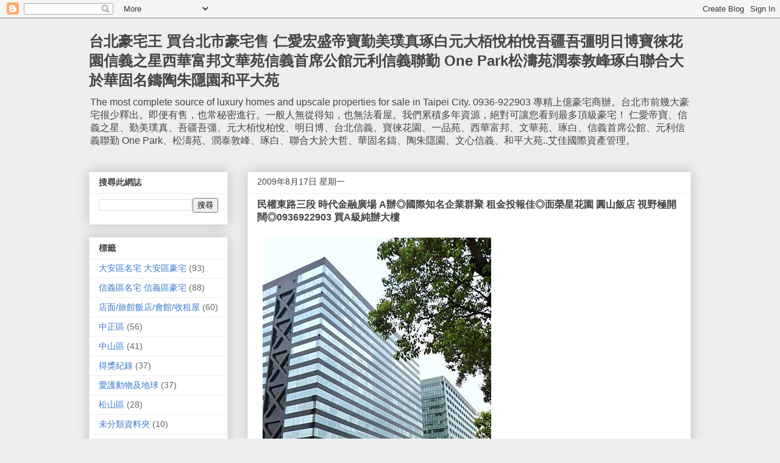

--- FILE ---
content_type: text/html; charset=UTF-8
request_url: https://www.besthouse.me/2009/08/0936922903-a.html
body_size: 19450
content:
<!DOCTYPE html>
<html class='v2' dir='ltr' xmlns='http://www.w3.org/1999/xhtml' xmlns:b='http://www.google.com/2005/gml/b' xmlns:data='http://www.google.com/2005/gml/data' xmlns:expr='http://www.google.com/2005/gml/expr'>
<head>
<link href='https://www.blogger.com/static/v1/widgets/335934321-css_bundle_v2.css' rel='stylesheet' type='text/css'/>
<meta content='width=1100' name='viewport'/>
<meta content='text/html; charset=UTF-8' http-equiv='Content-Type'/>
<meta content='blogger' name='generator'/>
<link href='https://www.besthouse.me/favicon.ico' rel='icon' type='image/x-icon'/>
<link href='https://www.besthouse.me/2009/08/0936922903-a.html' rel='canonical'/>
<link rel="alternate" type="application/atom+xml" title="台北豪宅王 買台北市豪宅售 仁愛宏盛帝寶勤美璞真琢白元大栢悅柏悅吾疆吾彊明日博寶徠花園信義之星西華富邦文華苑信義首席公館元利信義聯勤 One Park松濤苑潤泰敦峰琢白聯合大於華固名鑄陶朱隱園和平大苑 - Atom" href="https://www.besthouse.me/feeds/posts/default" />
<link rel="alternate" type="application/rss+xml" title="台北豪宅王 買台北市豪宅售 仁愛宏盛帝寶勤美璞真琢白元大栢悅柏悅吾疆吾彊明日博寶徠花園信義之星西華富邦文華苑信義首席公館元利信義聯勤 One Park松濤苑潤泰敦峰琢白聯合大於華固名鑄陶朱隱園和平大苑 - RSS" href="https://www.besthouse.me/feeds/posts/default?alt=rss" />
<link rel="service.post" type="application/atom+xml" title="台北豪宅王 買台北市豪宅售 仁愛宏盛帝寶勤美璞真琢白元大栢悅柏悅吾疆吾彊明日博寶徠花園信義之星西華富邦文華苑信義首席公館元利信義聯勤 One Park松濤苑潤泰敦峰琢白聯合大於華固名鑄陶朱隱園和平大苑 - Atom" href="https://www.blogger.com/feeds/6479231841564742697/posts/default" />

<link rel="alternate" type="application/atom+xml" title="台北豪宅王 買台北市豪宅售 仁愛宏盛帝寶勤美璞真琢白元大栢悅柏悅吾疆吾彊明日博寶徠花園信義之星西華富邦文華苑信義首席公館元利信義聯勤 One Park松濤苑潤泰敦峰琢白聯合大於華固名鑄陶朱隱園和平大苑 - Atom" href="https://www.besthouse.me/feeds/8948264942190576247/comments/default" />
<!--Can't find substitution for tag [blog.ieCssRetrofitLinks]-->
<link href='https://blogger.googleusercontent.com/img/b/R29vZ2xl/AVvXsEh5za25aXDyAYH4XvzGr8r-xouvlpAsMkHr2hW8IRx2mn-ug7mFjr7EILPQ0jBrVpNrFT-8SbO8e3Q9o1Xj5EcNaFTCUtO1OCnSSyQdHqEhkKPpeTb0LqgVbHeFzsBlV7h8OAHrR_K4W_k/s1600/uW8E0hTIA9mccy_3pIu3Gw.jpg' rel='image_src'/>
<meta content='https://www.besthouse.me/2009/08/0936922903-a.html' property='og:url'/>
<meta content='民權東路三段 時代金融廣場 A辦◎國際知名企業群聚 租金投報佳◎面榮星花園 圓山飯店 視野極開闊◎0936922903 買A級純辦大樓' property='og:title'/>
<meta content='買台北市豪宅找最專業的豪宅專家仁愛路宏盛帝寶勤美璞真敦南苑吾疆一品苑文華苑敦凰元大栢悅柏悅明日博琢白' property='og:description'/>
<meta content='https://blogger.googleusercontent.com/img/b/R29vZ2xl/AVvXsEh5za25aXDyAYH4XvzGr8r-xouvlpAsMkHr2hW8IRx2mn-ug7mFjr7EILPQ0jBrVpNrFT-8SbO8e3Q9o1Xj5EcNaFTCUtO1OCnSSyQdHqEhkKPpeTb0LqgVbHeFzsBlV7h8OAHrR_K4W_k/w1200-h630-p-k-no-nu/uW8E0hTIA9mccy_3pIu3Gw.jpg' property='og:image'/>
<title>台北豪宅王 買台北市豪宅售 仁愛宏盛帝寶勤美璞真琢白元大栢悅柏悅吾疆吾彊明日博寶徠花園信義之星西華富邦文華苑信義首席公館元利信義聯勤 One Park松濤苑潤泰敦峰琢白聯合大於華固名鑄陶朱隱園和平大苑: 民權東路三段 時代金融廣場 A辦&#9678;國際知名企業群聚 租金投報佳&#9678;面榮星花園 圓山飯店 視野極開闊&#9678;0936922903 買A級純辦大樓</title>
<style id='page-skin-1' type='text/css'><!--
/*
-----------------------------------------------
Blogger Template Style
Name:     Awesome Inc.
Designer: Tina Chen
URL:      tinachen.org
----------------------------------------------- */
/* Content
----------------------------------------------- */
body {
font: normal normal 13px Arial, Tahoma, Helvetica, FreeSans, sans-serif;
color: #444444;
background: #eeeeee none repeat scroll top left;
}
html body .content-outer {
min-width: 0;
max-width: 100%;
width: 100%;
}
a:link {
text-decoration: none;
color: #3778cd;
}
a:visited {
text-decoration: none;
color: #4d469c;
}
a:hover {
text-decoration: underline;
color: #3778cd;
}
.body-fauxcolumn-outer .cap-top {
position: absolute;
z-index: 1;
height: 276px;
width: 100%;
background: transparent none repeat-x scroll top left;
_background-image: none;
}
/* Columns
----------------------------------------------- */
.content-inner {
padding: 0;
}
.header-inner .section {
margin: 0 16px;
}
.tabs-inner .section {
margin: 0 16px;
}
.main-inner {
padding-top: 30px;
}
.main-inner .column-center-inner,
.main-inner .column-left-inner,
.main-inner .column-right-inner {
padding: 0 5px;
}
*+html body .main-inner .column-center-inner {
margin-top: -30px;
}
#layout .main-inner .column-center-inner {
margin-top: 0;
}
/* Header
----------------------------------------------- */
.header-outer {
margin: 0 0 0 0;
background: transparent none repeat scroll 0 0;
}
.Header h1 {
font: normal bold 24px Arial, Tahoma, Helvetica, FreeSans, sans-serif;
color: #444444;
text-shadow: 0 0 -1px #000000;
}
.Header h1 a {
color: #444444;
}
.Header .description {
font: normal normal 16px Arial, Tahoma, Helvetica, FreeSans, sans-serif;
color: #444444;
}
.header-inner .Header .titlewrapper,
.header-inner .Header .descriptionwrapper {
padding-left: 0;
padding-right: 0;
margin-bottom: 0;
}
.header-inner .Header .titlewrapper {
padding-top: 22px;
}
/* Tabs
----------------------------------------------- */
.tabs-outer {
overflow: hidden;
position: relative;
background: #eeeeee url(//www.blogblog.com/1kt/awesomeinc/tabs_gradient_light.png) repeat scroll 0 0;
}
#layout .tabs-outer {
overflow: visible;
}
.tabs-cap-top, .tabs-cap-bottom {
position: absolute;
width: 100%;
border-top: 1px solid #999999;
}
.tabs-cap-bottom {
bottom: 0;
}
.tabs-inner .widget li a {
display: inline-block;
margin: 0;
padding: .6em 1.5em;
font: normal bold 14px Arial, Tahoma, Helvetica, FreeSans, sans-serif;
color: #444444;
border-top: 1px solid #999999;
border-bottom: 1px solid #999999;
border-left: 1px solid #999999;
height: 16px;
line-height: 16px;
}
.tabs-inner .widget li:last-child a {
border-right: 1px solid #999999;
}
.tabs-inner .widget li.selected a, .tabs-inner .widget li a:hover {
background: #666666 url(//www.blogblog.com/1kt/awesomeinc/tabs_gradient_light.png) repeat-x scroll 0 -100px;
color: #ffffff;
}
/* Headings
----------------------------------------------- */
h2 {
font: normal bold 14px Arial, Tahoma, Helvetica, FreeSans, sans-serif;
color: #444444;
}
/* Widgets
----------------------------------------------- */
.main-inner .section {
margin: 0 27px;
padding: 0;
}
.main-inner .column-left-outer,
.main-inner .column-right-outer {
margin-top: 0;
}
#layout .main-inner .column-left-outer,
#layout .main-inner .column-right-outer {
margin-top: 0;
}
.main-inner .column-left-inner,
.main-inner .column-right-inner {
background: transparent none repeat 0 0;
-moz-box-shadow: 0 0 0 rgba(0, 0, 0, .2);
-webkit-box-shadow: 0 0 0 rgba(0, 0, 0, .2);
-goog-ms-box-shadow: 0 0 0 rgba(0, 0, 0, .2);
box-shadow: 0 0 0 rgba(0, 0, 0, .2);
-moz-border-radius: 0;
-webkit-border-radius: 0;
-goog-ms-border-radius: 0;
border-radius: 0;
}
#layout .main-inner .column-left-inner,
#layout .main-inner .column-right-inner {
margin-top: 0;
}
.sidebar .widget {
font: normal normal 14px Arial, Tahoma, Helvetica, FreeSans, sans-serif;
color: #444444;
}
.sidebar .widget a:link {
color: #3778cd;
}
.sidebar .widget a:visited {
color: #4d469c;
}
.sidebar .widget a:hover {
color: #3778cd;
}
.sidebar .widget h2 {
text-shadow: 0 0 -1px #000000;
}
.main-inner .widget {
background-color: #ffffff;
border: 1px solid #eeeeee;
padding: 0 15px 15px;
margin: 20px -16px;
-moz-box-shadow: 0 0 20px rgba(0, 0, 0, .2);
-webkit-box-shadow: 0 0 20px rgba(0, 0, 0, .2);
-goog-ms-box-shadow: 0 0 20px rgba(0, 0, 0, .2);
box-shadow: 0 0 20px rgba(0, 0, 0, .2);
-moz-border-radius: 0;
-webkit-border-radius: 0;
-goog-ms-border-radius: 0;
border-radius: 0;
}
.main-inner .widget h2 {
margin: 0 -15px;
padding: .6em 15px .5em;
border-bottom: 1px solid transparent;
}
.footer-inner .widget h2 {
padding: 0 0 .4em;
border-bottom: 1px solid transparent;
}
.main-inner .widget h2 + div, .footer-inner .widget h2 + div {
border-top: 1px solid #eeeeee;
padding-top: 8px;
}
.main-inner .widget .widget-content {
margin: 0 -15px;
padding: 7px 15px 0;
}
.main-inner .widget ul, .main-inner .widget #ArchiveList ul.flat {
margin: -8px -15px 0;
padding: 0;
list-style: none;
}
.main-inner .widget #ArchiveList {
margin: -8px 0 0;
}
.main-inner .widget ul li, .main-inner .widget #ArchiveList ul.flat li {
padding: .5em 15px;
text-indent: 0;
color: #666666;
border-top: 1px solid #eeeeee;
border-bottom: 1px solid transparent;
}
.main-inner .widget #ArchiveList ul li {
padding-top: .25em;
padding-bottom: .25em;
}
.main-inner .widget ul li:first-child, .main-inner .widget #ArchiveList ul.flat li:first-child {
border-top: none;
}
.main-inner .widget ul li:last-child, .main-inner .widget #ArchiveList ul.flat li:last-child {
border-bottom: none;
}
.post-body {
position: relative;
}
.main-inner .widget .post-body ul {
padding: 0 2.5em;
margin: .5em 0;
list-style: disc;
}
.main-inner .widget .post-body ul li {
padding: 0.25em 0;
margin-bottom: .25em;
color: #444444;
border: none;
}
.footer-inner .widget ul {
padding: 0;
list-style: none;
}
.widget .zippy {
color: #666666;
}
/* Posts
----------------------------------------------- */
body .main-inner .Blog {
padding: 0;
margin-bottom: 1em;
background-color: transparent;
border: none;
-moz-box-shadow: 0 0 0 rgba(0, 0, 0, 0);
-webkit-box-shadow: 0 0 0 rgba(0, 0, 0, 0);
-goog-ms-box-shadow: 0 0 0 rgba(0, 0, 0, 0);
box-shadow: 0 0 0 rgba(0, 0, 0, 0);
}
.main-inner .section:last-child .Blog:last-child {
padding: 0;
margin-bottom: 1em;
}
.main-inner .widget h2.date-header {
margin: 0 -15px 1px;
padding: 0 0 0 0;
font: normal normal 14px Arial, Tahoma, Helvetica, FreeSans, sans-serif;
color: #444444;
background: transparent none no-repeat scroll top left;
border-top: 0 solid #eeeeee;
border-bottom: 1px solid transparent;
-moz-border-radius-topleft: 0;
-moz-border-radius-topright: 0;
-webkit-border-top-left-radius: 0;
-webkit-border-top-right-radius: 0;
border-top-left-radius: 0;
border-top-right-radius: 0;
position: static;
bottom: 100%;
right: 15px;
text-shadow: 0 0 -1px #000000;
}
.main-inner .widget h2.date-header span {
font: normal normal 14px Arial, Tahoma, Helvetica, FreeSans, sans-serif;
display: block;
padding: .5em 15px;
border-left: 0 solid #eeeeee;
border-right: 0 solid #eeeeee;
}
.date-outer {
position: relative;
margin: 30px 0 20px;
padding: 0 15px;
background-color: #ffffff;
border: 1px solid #eeeeee;
-moz-box-shadow: 0 0 20px rgba(0, 0, 0, .2);
-webkit-box-shadow: 0 0 20px rgba(0, 0, 0, .2);
-goog-ms-box-shadow: 0 0 20px rgba(0, 0, 0, .2);
box-shadow: 0 0 20px rgba(0, 0, 0, .2);
-moz-border-radius: 0;
-webkit-border-radius: 0;
-goog-ms-border-radius: 0;
border-radius: 0;
}
.date-outer:first-child {
margin-top: 0;
}
.date-outer:last-child {
margin-bottom: 20px;
-moz-border-radius-bottomleft: 0;
-moz-border-radius-bottomright: 0;
-webkit-border-bottom-left-radius: 0;
-webkit-border-bottom-right-radius: 0;
-goog-ms-border-bottom-left-radius: 0;
-goog-ms-border-bottom-right-radius: 0;
border-bottom-left-radius: 0;
border-bottom-right-radius: 0;
}
.date-posts {
margin: 0 -15px;
padding: 0 15px;
clear: both;
}
.post-outer, .inline-ad {
border-top: 1px solid #eeeeee;
margin: 0 -15px;
padding: 15px 15px;
}
.post-outer {
padding-bottom: 10px;
}
.post-outer:first-child {
padding-top: 0;
border-top: none;
}
.post-outer:last-child, .inline-ad:last-child {
border-bottom: none;
}
.post-body {
position: relative;
}
.post-body img {
padding: 8px;
background: transparent;
border: 1px solid transparent;
-moz-box-shadow: 0 0 0 rgba(0, 0, 0, .2);
-webkit-box-shadow: 0 0 0 rgba(0, 0, 0, .2);
box-shadow: 0 0 0 rgba(0, 0, 0, .2);
-moz-border-radius: 0;
-webkit-border-radius: 0;
border-radius: 0;
}
h3.post-title, h4 {
font: normal bold 16px Arial, Tahoma, Helvetica, FreeSans, sans-serif;
color: #444444;
}
h3.post-title a {
font: normal bold 16px Arial, Tahoma, Helvetica, FreeSans, sans-serif;
color: #444444;
}
h3.post-title a:hover {
color: #3778cd;
text-decoration: underline;
}
.post-header {
margin: 0 0 1em;
}
.post-body {
line-height: 1.4;
}
.post-outer h2 {
color: #444444;
}
.post-footer {
margin: 1.5em 0 0;
}
#blog-pager {
padding: 15px;
font-size: 120%;
background-color: #ffffff;
border: 1px solid #eeeeee;
-moz-box-shadow: 0 0 20px rgba(0, 0, 0, .2);
-webkit-box-shadow: 0 0 20px rgba(0, 0, 0, .2);
-goog-ms-box-shadow: 0 0 20px rgba(0, 0, 0, .2);
box-shadow: 0 0 20px rgba(0, 0, 0, .2);
-moz-border-radius: 0;
-webkit-border-radius: 0;
-goog-ms-border-radius: 0;
border-radius: 0;
-moz-border-radius-topleft: 0;
-moz-border-radius-topright: 0;
-webkit-border-top-left-radius: 0;
-webkit-border-top-right-radius: 0;
-goog-ms-border-top-left-radius: 0;
-goog-ms-border-top-right-radius: 0;
border-top-left-radius: 0;
border-top-right-radius-topright: 0;
margin-top: 1em;
}
.blog-feeds, .post-feeds {
margin: 1em 0;
text-align: center;
color: #444444;
}
.blog-feeds a, .post-feeds a {
color: #3778cd;
}
.blog-feeds a:visited, .post-feeds a:visited {
color: #4d469c;
}
.blog-feeds a:hover, .post-feeds a:hover {
color: #3778cd;
}
.post-outer .comments {
margin-top: 2em;
}
/* Comments
----------------------------------------------- */
.comments .comments-content .icon.blog-author {
background-repeat: no-repeat;
background-image: url([data-uri]);
}
.comments .comments-content .loadmore a {
border-top: 1px solid #999999;
border-bottom: 1px solid #999999;
}
.comments .continue {
border-top: 2px solid #999999;
}
/* Footer
----------------------------------------------- */
.footer-outer {
margin: -20px 0 -1px;
padding: 20px 0 0;
color: #444444;
overflow: hidden;
}
.footer-fauxborder-left {
border-top: 1px solid #eeeeee;
background: #ffffff none repeat scroll 0 0;
-moz-box-shadow: 0 0 20px rgba(0, 0, 0, .2);
-webkit-box-shadow: 0 0 20px rgba(0, 0, 0, .2);
-goog-ms-box-shadow: 0 0 20px rgba(0, 0, 0, .2);
box-shadow: 0 0 20px rgba(0, 0, 0, .2);
margin: 0 -20px;
}
/* Mobile
----------------------------------------------- */
body.mobile {
background-size: auto;
}
.mobile .body-fauxcolumn-outer {
background: transparent none repeat scroll top left;
}
*+html body.mobile .main-inner .column-center-inner {
margin-top: 0;
}
.mobile .main-inner .widget {
padding: 0 0 15px;
}
.mobile .main-inner .widget h2 + div,
.mobile .footer-inner .widget h2 + div {
border-top: none;
padding-top: 0;
}
.mobile .footer-inner .widget h2 {
padding: 0.5em 0;
border-bottom: none;
}
.mobile .main-inner .widget .widget-content {
margin: 0;
padding: 7px 0 0;
}
.mobile .main-inner .widget ul,
.mobile .main-inner .widget #ArchiveList ul.flat {
margin: 0 -15px 0;
}
.mobile .main-inner .widget h2.date-header {
right: 0;
}
.mobile .date-header span {
padding: 0.4em 0;
}
.mobile .date-outer:first-child {
margin-bottom: 0;
border: 1px solid #eeeeee;
-moz-border-radius-topleft: 0;
-moz-border-radius-topright: 0;
-webkit-border-top-left-radius: 0;
-webkit-border-top-right-radius: 0;
-goog-ms-border-top-left-radius: 0;
-goog-ms-border-top-right-radius: 0;
border-top-left-radius: 0;
border-top-right-radius: 0;
}
.mobile .date-outer {
border-color: #eeeeee;
border-width: 0 1px 1px;
}
.mobile .date-outer:last-child {
margin-bottom: 0;
}
.mobile .main-inner {
padding: 0;
}
.mobile .header-inner .section {
margin: 0;
}
.mobile .post-outer, .mobile .inline-ad {
padding: 5px 0;
}
.mobile .tabs-inner .section {
margin: 0 10px;
}
.mobile .main-inner .widget h2 {
margin: 0;
padding: 0;
}
.mobile .main-inner .widget h2.date-header span {
padding: 0;
}
.mobile .main-inner .widget .widget-content {
margin: 0;
padding: 7px 0 0;
}
.mobile #blog-pager {
border: 1px solid transparent;
background: #ffffff none repeat scroll 0 0;
}
.mobile .main-inner .column-left-inner,
.mobile .main-inner .column-right-inner {
background: transparent none repeat 0 0;
-moz-box-shadow: none;
-webkit-box-shadow: none;
-goog-ms-box-shadow: none;
box-shadow: none;
}
.mobile .date-posts {
margin: 0;
padding: 0;
}
.mobile .footer-fauxborder-left {
margin: 0;
border-top: inherit;
}
.mobile .main-inner .section:last-child .Blog:last-child {
margin-bottom: 0;
}
.mobile-index-contents {
color: #444444;
}
.mobile .mobile-link-button {
background: #3778cd url(//www.blogblog.com/1kt/awesomeinc/tabs_gradient_light.png) repeat scroll 0 0;
}
.mobile-link-button a:link, .mobile-link-button a:visited {
color: #ffffff;
}
.mobile .tabs-inner .PageList .widget-content {
background: transparent;
border-top: 1px solid;
border-color: #999999;
color: #444444;
}
.mobile .tabs-inner .PageList .widget-content .pagelist-arrow {
border-left: 1px solid #999999;
}

--></style>
<style id='template-skin-1' type='text/css'><!--
body {
min-width: 1020px;
}
.content-outer, .content-fauxcolumn-outer, .region-inner {
min-width: 1020px;
max-width: 1020px;
_width: 1020px;
}
.main-inner .columns {
padding-left: 260px;
padding-right: 0px;
}
.main-inner .fauxcolumn-center-outer {
left: 260px;
right: 0px;
/* IE6 does not respect left and right together */
_width: expression(this.parentNode.offsetWidth -
parseInt("260px") -
parseInt("0px") + 'px');
}
.main-inner .fauxcolumn-left-outer {
width: 260px;
}
.main-inner .fauxcolumn-right-outer {
width: 0px;
}
.main-inner .column-left-outer {
width: 260px;
right: 100%;
margin-left: -260px;
}
.main-inner .column-right-outer {
width: 0px;
margin-right: -0px;
}
#layout {
min-width: 0;
}
#layout .content-outer {
min-width: 0;
width: 800px;
}
#layout .region-inner {
min-width: 0;
width: auto;
}
--></style>
<link href='https://www.blogger.com/dyn-css/authorization.css?targetBlogID=6479231841564742697&amp;zx=76fbdca1-0e18-4e10-879e-4b5780df3ad8' media='none' onload='if(media!=&#39;all&#39;)media=&#39;all&#39;' rel='stylesheet'/><noscript><link href='https://www.blogger.com/dyn-css/authorization.css?targetBlogID=6479231841564742697&amp;zx=76fbdca1-0e18-4e10-879e-4b5780df3ad8' rel='stylesheet'/></noscript>
<meta name='google-adsense-platform-account' content='ca-host-pub-1556223355139109'/>
<meta name='google-adsense-platform-domain' content='blogspot.com'/>

</head>
<body class='loading variant-light'>
<div class='navbar section' id='navbar'><div class='widget Navbar' data-version='1' id='Navbar1'><script type="text/javascript">
    function setAttributeOnload(object, attribute, val) {
      if(window.addEventListener) {
        window.addEventListener('load',
          function(){ object[attribute] = val; }, false);
      } else {
        window.attachEvent('onload', function(){ object[attribute] = val; });
      }
    }
  </script>
<div id="navbar-iframe-container"></div>
<script type="text/javascript" src="https://apis.google.com/js/platform.js"></script>
<script type="text/javascript">
      gapi.load("gapi.iframes:gapi.iframes.style.bubble", function() {
        if (gapi.iframes && gapi.iframes.getContext) {
          gapi.iframes.getContext().openChild({
              url: 'https://www.blogger.com/navbar/6479231841564742697?po\x3d8948264942190576247\x26origin\x3dhttps://www.besthouse.me',
              where: document.getElementById("navbar-iframe-container"),
              id: "navbar-iframe"
          });
        }
      });
    </script><script type="text/javascript">
(function() {
var script = document.createElement('script');
script.type = 'text/javascript';
script.src = '//pagead2.googlesyndication.com/pagead/js/google_top_exp.js';
var head = document.getElementsByTagName('head')[0];
if (head) {
head.appendChild(script);
}})();
</script>
</div></div>
<div class='body-fauxcolumns'>
<div class='fauxcolumn-outer body-fauxcolumn-outer'>
<div class='cap-top'>
<div class='cap-left'></div>
<div class='cap-right'></div>
</div>
<div class='fauxborder-left'>
<div class='fauxborder-right'></div>
<div class='fauxcolumn-inner'>
</div>
</div>
<div class='cap-bottom'>
<div class='cap-left'></div>
<div class='cap-right'></div>
</div>
</div>
</div>
<div class='content'>
<div class='content-fauxcolumns'>
<div class='fauxcolumn-outer content-fauxcolumn-outer'>
<div class='cap-top'>
<div class='cap-left'></div>
<div class='cap-right'></div>
</div>
<div class='fauxborder-left'>
<div class='fauxborder-right'></div>
<div class='fauxcolumn-inner'>
</div>
</div>
<div class='cap-bottom'>
<div class='cap-left'></div>
<div class='cap-right'></div>
</div>
</div>
</div>
<div class='content-outer'>
<div class='content-cap-top cap-top'>
<div class='cap-left'></div>
<div class='cap-right'></div>
</div>
<div class='fauxborder-left content-fauxborder-left'>
<div class='fauxborder-right content-fauxborder-right'></div>
<div class='content-inner'>
<header>
<div class='header-outer'>
<div class='header-cap-top cap-top'>
<div class='cap-left'></div>
<div class='cap-right'></div>
</div>
<div class='fauxborder-left header-fauxborder-left'>
<div class='fauxborder-right header-fauxborder-right'></div>
<div class='region-inner header-inner'>
<div class='header section' id='header'><div class='widget Header' data-version='1' id='Header1'>
<div id='header-inner'>
<div class='titlewrapper'>
<h1 class='title'>
<a href='https://www.besthouse.me/'>
台北豪宅王 買台北市豪宅售 仁愛宏盛帝寶勤美璞真琢白元大栢悅柏悅吾疆吾彊明日博寶徠花園信義之星西華富邦文華苑信義首席公館元利信義聯勤 One Park松濤苑潤泰敦峰琢白聯合大於華固名鑄陶朱隱園和平大苑
</a>
</h1>
</div>
<div class='descriptionwrapper'>
<p class='description'><span>The most complete source of  luxury homes and upscale properties  for sale  in Taipei City. 0936-922903
專精上億豪宅商辦&#12290;台北市前幾大豪宅很少釋出&#12290;即便有售&#65292;也常秘密進行&#12290;一般人無從得知&#65292;也無法看屋&#12290;我們累積多年資源&#65292;絕對可讓您看到最多頂級豪宅&#65281; 仁愛帝寶&#12289;信義之星&#12289;勤美璞真&#12289;吾疆吾彊&#12289;元大栢悅柏悅&#12289;明日博&#12289;台北信義&#12289;寶徠花園&#12289;一品苑&#12289;西華富邦&#12289;文華苑&#12289;琢白&#12289;信義首席公館&#12289;元利信義聯勤 One Park&#12289;松濤苑&#12289;潤泰敦峰&#12289;琢白&#12289;聯合大於大哲&#12289;華固名鑄&#12289;陶朱隱園&#12289;文心信義&#12289;和平大苑..艾佳國際資產管理&#12290;</span></p>
</div>
</div>
</div></div>
</div>
</div>
<div class='header-cap-bottom cap-bottom'>
<div class='cap-left'></div>
<div class='cap-right'></div>
</div>
</div>
</header>
<div class='tabs-outer'>
<div class='tabs-cap-top cap-top'>
<div class='cap-left'></div>
<div class='cap-right'></div>
</div>
<div class='fauxborder-left tabs-fauxborder-left'>
<div class='fauxborder-right tabs-fauxborder-right'></div>
<div class='region-inner tabs-inner'>
<div class='tabs section' id='crosscol'><div class='widget HTML' data-version='1' id='HTML1'>
<h2 class='title'>##EasyReadMore##</h2>
<div class='widget-content'>
<script src="//ajax.googleapis.com/ajax/libs/jquery/1.3.2/jquery.min.js" type="text/javascript"></script>
<script src="//cjh829-easy-read-more.googlecode.com/files/cjh829-easy-read-more-2.2.1.js" type="text/javascript"></script>
<script>
EasyReadMoreSettings.Enabled = true;
EasyReadMoreSettings.Read_More_Mode = 'mix';
EasyReadMoreSettings.Mode_Auto_MaxLine = 3;
EasyReadMoreSettings.Mode_Custom_Tag_Type = 'class';
EasyReadMoreSettings.Mode_Custom_Tag_Expr = 'fullpost';
EasyReadMoreSettings.Link_Style = 'directlink';
EasyReadMoreSettings.Link_Text = '...繼續閱讀';
EasyReadMoreSettings.Link_Text_title = '繼續閱讀';
EasyReadMoreSettings.Collapse_Link_Text = '顯示摘要...';
EasyReadMoreSettings.Collapse_Link_Text_title = '顯示摘要';
EasyReadMoreSettings.Collapse_MoveToEnd = false;
EasyReadMoreSettings.Collapse_ScrollBack_Target = 'title';
EasyReadMoreSettings.Collapse_Effect = 'none';
EasyReadMoreSettings.Collapse_Effect_Speed = 'normal';
EasyReadMoreSettings.Index_Page_Style = 'abstract';
EasyReadMoreSettings.Tag_Page_Style = 'title';
EasyReadMoreSettings.Archive_Page_Style = 'title';
EasyReadMoreSettings.Controller_Enabled = true;
EasyReadMoreSettings.Controller_Default_Position = true;
EasyReadMoreSettings.Controller_Splitter = ' | ';
EasyReadMoreSettings.Controller_Full_Text = '完整';
EasyReadMoreSettings.Controller_Abstract_Text = '摘要';
EasyReadMoreSettings.Controller_Title_Text = '標題';
EasyReadMoreSettings.ShowFullPost_Tag = '##ShowAll##';
</script>
<script>EasyReadMore.main()</script>
</div>
<div class='clear'></div>
</div></div>
<div class='tabs no-items section' id='crosscol-overflow'></div>
</div>
</div>
<div class='tabs-cap-bottom cap-bottom'>
<div class='cap-left'></div>
<div class='cap-right'></div>
</div>
</div>
<div class='main-outer'>
<div class='main-cap-top cap-top'>
<div class='cap-left'></div>
<div class='cap-right'></div>
</div>
<div class='fauxborder-left main-fauxborder-left'>
<div class='fauxborder-right main-fauxborder-right'></div>
<div class='region-inner main-inner'>
<div class='columns fauxcolumns'>
<div class='fauxcolumn-outer fauxcolumn-center-outer'>
<div class='cap-top'>
<div class='cap-left'></div>
<div class='cap-right'></div>
</div>
<div class='fauxborder-left'>
<div class='fauxborder-right'></div>
<div class='fauxcolumn-inner'>
</div>
</div>
<div class='cap-bottom'>
<div class='cap-left'></div>
<div class='cap-right'></div>
</div>
</div>
<div class='fauxcolumn-outer fauxcolumn-left-outer'>
<div class='cap-top'>
<div class='cap-left'></div>
<div class='cap-right'></div>
</div>
<div class='fauxborder-left'>
<div class='fauxborder-right'></div>
<div class='fauxcolumn-inner'>
</div>
</div>
<div class='cap-bottom'>
<div class='cap-left'></div>
<div class='cap-right'></div>
</div>
</div>
<div class='fauxcolumn-outer fauxcolumn-right-outer'>
<div class='cap-top'>
<div class='cap-left'></div>
<div class='cap-right'></div>
</div>
<div class='fauxborder-left'>
<div class='fauxborder-right'></div>
<div class='fauxcolumn-inner'>
</div>
</div>
<div class='cap-bottom'>
<div class='cap-left'></div>
<div class='cap-right'></div>
</div>
</div>
<!-- corrects IE6 width calculation -->
<div class='columns-inner'>
<div class='column-center-outer'>
<div class='column-center-inner'>
<div class='main section' id='main'><div class='widget Blog' data-version='1' id='Blog1'>
<div class='blog-posts hfeed'>

          <div class="date-outer">
        
<h2 class='date-header'><span>2009年8月17日 星期一</span></h2>

          <div class="date-posts">
        
<div class='post-outer'>
<div class='post hentry' itemprop='blogPost' itemscope='itemscope' itemtype='http://schema.org/BlogPosting'>
<meta content='https://blogger.googleusercontent.com/img/b/R29vZ2xl/AVvXsEh5za25aXDyAYH4XvzGr8r-xouvlpAsMkHr2hW8IRx2mn-ug7mFjr7EILPQ0jBrVpNrFT-8SbO8e3Q9o1Xj5EcNaFTCUtO1OCnSSyQdHqEhkKPpeTb0LqgVbHeFzsBlV7h8OAHrR_K4W_k/s1600/uW8E0hTIA9mccy_3pIu3Gw.jpg' itemprop='image_url'/>
<meta content='6479231841564742697' itemprop='blogId'/>
<meta content='8948264942190576247' itemprop='postId'/>
<a name='8948264942190576247'></a>
<h3 class='post-title entry-title' itemprop='name'>
民權東路三段 時代金融廣場 A辦&#9678;國際知名企業群聚 租金投報佳&#9678;面榮星花園 圓山飯店 視野極開闊&#9678;0936922903 買A級純辦大樓
</h3>
<div class='post-header'>
<div class='post-header-line-1'></div>
</div>
<div class='post-body entry-content' id='post-body-8948264942190576247' itemprop='description articleBody'>
<div><div><span style="COLOR:#000066;FONT-SIZE:18pt;"><span style="COLOR:#000066;FONT-SIZE:18pt;"><font color="#7f007f"><span style="COLOR:#000066;FONT-SIZE:18pt;"><font color="#007f40"><div></div><div></div><div><div><span style="COLOR:#000066;FONT-SIZE:18pt;"><font color="#007f40"><img src="https://blogger.googleusercontent.com/img/b/R29vZ2xl/AVvXsEh5za25aXDyAYH4XvzGr8r-xouvlpAsMkHr2hW8IRx2mn-ug7mFjr7EILPQ0jBrVpNrFT-8SbO8e3Q9o1Xj5EcNaFTCUtO1OCnSSyQdHqEhkKPpeTb0LqgVbHeFzsBlV7h8OAHrR_K4W_k/s1600/uW8E0hTIA9mccy_3pIu3Gw.jpg"></font></span></div><span style="COLOR:#000066;FONT-SIZE:18pt;"><font color="#007f40"><div><br><img src="https://blogger.googleusercontent.com/img/b/R29vZ2xl/AVvXsEhmCfeWuFlMzdLAIdqAMa8NfmpePY6176kgfn4fygtZIqHMHazB2Q0A3397TFuFcFH6HpKMw_YCZz_juidkTHMwXsyGGQMESdbfT_FDbareQkxBBcirx0GZFnPLNB484L-flA7xYS2SNMg/s1600/pzyMu53MZaTsuJDPt9G4Eg.jpg"></div><div></div></font>&#160;</span> <div><span style="COLOR:#000066;FONT-SIZE:18pt;"><font color="#007f40"></font></span>&#160;</div></div></font></span></font></span></span><span style="COLOR:#000066;FONT-SIZE:18pt;"><span style="COLOR:#000066;FONT-SIZE:18pt;"><font color="#7f007f"></font></span></span></div><div><span style="COLOR:#000066;FONT-SIZE:18pt;"><span style="COLOR:#000066;FONT-SIZE:18pt;"><font color="#7f007f">民權東路三段&#12290;1991年3月落成&#12290;</font></span> </span></div><div><span style="COLOR:#000066;FONT-SIZE:18pt;"></span>&#160;</div><div><span style="COLOR:#000066;FONT-SIZE:18pt;"><font color="#ff0000">民權建北辦公商圈首選A辦,民權東路地標建築&#12290;</font></span></div><div><span style="COLOR:#000066;FONT-SIZE:18pt;"><font color="#ff0000">近中山高交流道&#65292;南來北往交通便利&#12290;</font></span></div><div><span style="COLOR:#000066;FONT-SIZE:18pt;"><font color="#ff0000">面榮星花園&#12289;圓山飯店&#65292;視野極開闊&#12290;</font></span></div><div><span style="COLOR:#000066;FONT-SIZE:18pt;"><font color="#ff0000">整棟大樓經常滿租&#65292;</font></span><span style="COLOR:#000066;FONT-SIZE:18pt;"><font color="#ff0000">租金投報佳&#12290;</font></span></div><div><span style="COLOR:#000066;FONT-SIZE:18pt;"></span>&#160;</div></div><div><span style="FONT-SIZE:18pt;">&#160; <div></div><div><font color="#7f3f00">專營高級店辦買賣租賃&#12290;本人已成交多筆上億店辦物件&#65292;具豐富經驗並擁有最多資源及頂級客層&#65292;且多次奪得分店業績冠軍&#12290;服務最周到&#12290;</font> <div>&#160;</div><div><div><span style="COLOR:red;FONT-SIZE:18pt;"><span style="FONT-FAMILY:Arial;COLOR:black;FONT-SIZE:18pt;"><font size="4">0936-922903 邱朝輝&#12290; <a href="http://www.besthouse.me" target="new"><font color="#716e65">http://www.besthouse.me</font></a></font></span></span></div><div><span style="COLOR:red;FONT-SIZE:18pt;"><span style="FONT-FAMILY:Arial;COLOR:black;FONT-SIZE:18pt;"><font size="4" face="標楷體">本人因曾擔任醫療管理顧問&#65292;協助規劃開設診所藥局&#65292;認識數百位醫師&#65292;客戶資料庫龐大&#12290;委託房屋買賣交給我&#65292;可幫您最快達到目標&#12290;</font></span></span></div></div></div></span></div><!--social sharing start--><!--Social sharing end-->
<div style='clear: both;'></div>
</div>
<div class='post-footer'>
<div class='post-footer-line post-footer-line-1'><span class='post-comment-link'>
</span>
<span class='post-icons'>
<span class='item-control blog-admin pid-2045989568'>
<a href='https://www.blogger.com/post-edit.g?blogID=6479231841564742697&postID=8948264942190576247&from=pencil' title='編輯文章'>
<img alt='' class='icon-action' height='18' src='https://resources.blogblog.com/img/icon18_edit_allbkg.gif' width='18'/>
</a>
</span>
</span>
</div>
<div class='post-footer-line post-footer-line-2'><span class='post-labels'>
標籤&#65306;
<a href='https://www.besthouse.me/search/label/%E4%B8%AD%E5%B1%B1%E5%8D%80' rel='tag'>中山區</a>
</span>
</div>
<div class='post-footer-line post-footer-line-3'></div>
</div>
</div>
<div class='comments' id='comments'>
<a name='comments'></a>
<h4>沒有留言:</h4>
<div id='Blog1_comments-block-wrapper'>
<dl class='avatar-comment-indent' id='comments-block'>
</dl>
</div>
<p class='comment-footer'>
<div class='comment-form'>
<a name='comment-form'></a>
<h4 id='comment-post-message'>張貼留言</h4>
<p>
</p>
<a href='https://www.blogger.com/comment/frame/6479231841564742697?po=8948264942190576247&hl=zh-TW&saa=85391&origin=https://www.besthouse.me' id='comment-editor-src'></a>
<iframe allowtransparency='true' class='blogger-iframe-colorize blogger-comment-from-post' frameborder='0' height='410px' id='comment-editor' name='comment-editor' src='' width='100%'></iframe>
<script src='https://www.blogger.com/static/v1/jsbin/2830521187-comment_from_post_iframe.js' type='text/javascript'></script>
<script type='text/javascript'>
      BLOG_CMT_createIframe('https://www.blogger.com/rpc_relay.html');
    </script>
</div>
</p>
</div>
</div>

        </div></div>
      
</div>
<div class='blog-pager' id='blog-pager'>
<span id='blog-pager-newer-link'>
<a class='blog-pager-newer-link' href='https://www.besthouse.me/2009/09/1f2f.html' id='Blog1_blog-pager-newer-link' title='較新的文章'>較新的文章</a>
</span>
<span id='blog-pager-older-link'>
<a class='blog-pager-older-link' href='https://www.besthouse.me/2009/08/0936922903.html' id='Blog1_blog-pager-older-link' title='較舊的文章'>較舊的文章</a>
</span>
<a class='home-link' href='https://www.besthouse.me/'>首頁</a>
</div>
<div class='clear'></div>
<div class='post-feeds'>
<div class='feed-links'>
訂閱&#65306;
<a class='feed-link' href='https://www.besthouse.me/feeds/8948264942190576247/comments/default' target='_blank' type='application/atom+xml'>張貼留言 (Atom)</a>
</div>
</div>
</div></div>
</div>
</div>
<div class='column-left-outer'>
<div class='column-left-inner'>
<aside>
<div class='sidebar section' id='sidebar-left-1'><div class='widget BlogSearch' data-version='1' id='BlogSearch1'>
<h2 class='title'>搜尋此網誌</h2>
<div class='widget-content'>
<div id='BlogSearch1_form'>
<form action='https://www.besthouse.me/search' class='gsc-search-box' target='_top'>
<table cellpadding='0' cellspacing='0' class='gsc-search-box'>
<tbody>
<tr>
<td class='gsc-input'>
<input autocomplete='off' class='gsc-input' name='q' size='10' title='search' type='text' value=''/>
</td>
<td class='gsc-search-button'>
<input class='gsc-search-button' title='search' type='submit' value='搜尋'/>
</td>
</tr>
</tbody>
</table>
</form>
</div>
</div>
<div class='clear'></div>
</div><div class='widget Label' data-version='1' id='Label1'>
<h2>標籤</h2>
<div class='widget-content list-label-widget-content'>
<ul>
<li>
<a dir='ltr' href='https://www.besthouse.me/search/label/%E5%A4%A7%E5%AE%89%E5%8D%80%E5%90%8D%E5%AE%85%20%E5%A4%A7%E5%AE%89%E5%8D%80%E8%B1%AA%E5%AE%85'>大安區名宅 大安區豪宅</a>
<span dir='ltr'>(93)</span>
</li>
<li>
<a dir='ltr' href='https://www.besthouse.me/search/label/%E4%BF%A1%E7%BE%A9%E5%8D%80%E5%90%8D%E5%AE%85%20%E4%BF%A1%E7%BE%A9%E5%8D%80%E8%B1%AA%E5%AE%85'>信義區名宅 信義區豪宅</a>
<span dir='ltr'>(88)</span>
</li>
<li>
<a dir='ltr' href='https://www.besthouse.me/search/label/%E5%BA%97%E9%9D%A2%2F%E6%97%85%E9%A4%A8%E9%A3%AF%E5%BA%97%2F%E6%9C%83%E9%A4%A8%2F%E6%94%B6%E7%A7%9F%E5%B1%8B'>店面/旅館飯店/會館/收租屋</a>
<span dir='ltr'>(60)</span>
</li>
<li>
<a dir='ltr' href='https://www.besthouse.me/search/label/%E4%B8%AD%E6%AD%A3%E5%8D%80'>中正區</a>
<span dir='ltr'>(56)</span>
</li>
<li>
<a dir='ltr' href='https://www.besthouse.me/search/label/%E4%B8%AD%E5%B1%B1%E5%8D%80'>中山區</a>
<span dir='ltr'>(41)</span>
</li>
<li>
<a dir='ltr' href='https://www.besthouse.me/search/label/%E5%BE%97%E7%8D%8E%E7%B4%80%E9%8C%84'>得獎紀錄</a>
<span dir='ltr'>(37)</span>
</li>
<li>
<a dir='ltr' href='https://www.besthouse.me/search/label/%E6%84%9B%E8%AD%B7%E5%8B%95%E7%89%A9%E5%8F%8A%E5%9C%B0%E7%90%83'>愛護動物及地球</a>
<span dir='ltr'>(37)</span>
</li>
<li>
<a dir='ltr' href='https://www.besthouse.me/search/label/%E6%9D%BE%E5%B1%B1%E5%8D%80'>松山區</a>
<span dir='ltr'>(28)</span>
</li>
<li>
<a dir='ltr' href='https://www.besthouse.me/search/label/%E6%9C%AA%E5%88%86%E9%A1%9E%E8%B3%87%E6%96%99%E5%A4%BE'>未分類資料夾</a>
<span dir='ltr'>(10)</span>
</li>
<li>
<a dir='ltr' href='https://www.besthouse.me/search/label/%E5%85%A7%E6%B9%96%E5%8D%80'>內湖區</a>
<span dir='ltr'>(9)</span>
</li>
<li>
<a dir='ltr' href='https://www.besthouse.me/search/label/%E5%A4%A7%E5%AE%89%E5%8D%80%E8%BE%A6%E5%85%AC'>大安區辦公</a>
<span dir='ltr'>(9)</span>
</li>
<li>
<a dir='ltr' href='https://www.besthouse.me/search/label/%E6%96%B0%E5%BA%97%E5%8D%80'>新店區</a>
<span dir='ltr'>(8)</span>
</li>
<li>
<a dir='ltr' href='https://www.besthouse.me/search/label/Relax%7E%20Have%20Some%20Music%21'>Relax~ Have Some Music!</a>
<span dir='ltr'>(7)</span>
</li>
<li>
<a dir='ltr' href='https://www.besthouse.me/search/label/%E5%A3%AB%E6%9E%97%E5%8C%97%E6%8A%95%E5%8D%80'>士林北投區</a>
<span dir='ltr'>(7)</span>
</li>
<li>
<a dir='ltr' href='https://www.besthouse.me/search/label/%E4%B8%AD%E5%B1%B1%E5%8D%80%E8%B1%AA%E5%AE%85'>中山區豪宅</a>
<span dir='ltr'>(6)</span>
</li>
<li>
<a dir='ltr' href='https://www.besthouse.me/search/label/%E4%BF%A1%E7%BE%A9%E5%8D%80%E8%BE%A6%E5%85%AC'>信義區辦公</a>
<span dir='ltr'>(5)</span>
</li>
<li>
<a dir='ltr' href='https://www.besthouse.me/search/label/%E7%99%B1%E7%98%93%E7%8B%97%E5%9C%92%E5%9C%92%E5%81%A5%E6%AD%A5%E5%A6%82%E9%A3%9B%E7%9A%84%E5%BE%A9%E5%8E%9F%E6%AD%B7%E7%A8%8B'>癱瘓狗園園健步如飛的復原歷程</a>
<span dir='ltr'>(5)</span>
</li>
<li>
<a dir='ltr' href='https://www.besthouse.me/search/label/%E5%88%A5%E5%A2%85'>別墅</a>
<span dir='ltr'>(4)</span>
</li>
<li>
<a dir='ltr' href='https://www.besthouse.me/search/label/%E8%90%AC%E8%8F%AF%E5%A4%A7%E5%90%8C%E5%8D%80'>萬華大同區</a>
<span dir='ltr'>(3)</span>
</li>
<li>
<a dir='ltr' href='https://www.besthouse.me/search/label/%E5%A4%A7%E5%AE%89%E6%A3%AE%E6%9E%97%E5%85%AC%E5%9C%92%E6%99%AF%E8%A7%80'>大安森林公園景觀</a>
<span dir='ltr'>(2)</span>
</li>
<li>
<a dir='ltr' href='https://www.besthouse.me/search/label/Offices%20for%20Sale%20or%20Rent%20in%20Taipei'>Offices for Sale or Rent in Taipei</a>
<span dir='ltr'>(1)</span>
</li>
<li>
<a dir='ltr' href='https://www.besthouse.me/search/label/%E4%B8%AD%E5%B1%B1%E5%8D%80%E5%88%A5%E5%A2%85'>中山區別墅</a>
<span dir='ltr'>(1)</span>
</li>
<li>
<a dir='ltr' href='https://www.besthouse.me/search/label/%E4%BF%A1%E7%BE%A9%E5%8D%80%E5%88%A5%E5%A2%85'>信義區別墅</a>
<span dir='ltr'>(1)</span>
</li>
<li>
<a dir='ltr' href='https://www.besthouse.me/search/label/%E5%B8%9D%E5%AF%B6'>帝寶</a>
<span dir='ltr'>(1)</span>
</li>
<li>
<a dir='ltr' href='https://www.besthouse.me/search/label/%E6%95%B4%E6%A3%9F%E5%87%BA%E5%94%AE'>整棟出售</a>
<span dir='ltr'>(1)</span>
</li>
<li>
<a dir='ltr' href='https://www.besthouse.me/search/label/%E6%96%B0%E5%8C%97%E5%B8%82'>新北市</a>
<span dir='ltr'>(1)</span>
</li>
<li>
<a dir='ltr' href='https://www.besthouse.me/search/label/%E7%A7%9F%20%E6%9D%BE%E5%B1%B1%E5%8D%80%E8%B1%AA%E5%AE%85'>租 松山區豪宅</a>
<span dir='ltr'>(1)</span>
</li>
<li>
<a dir='ltr' href='https://www.besthouse.me/search/label/%E7%BE%8E%E5%9C%8B'>美國</a>
<span dir='ltr'>(1)</span>
</li>
</ul>
<div class='clear'></div>
</div>
</div><div class='widget Profile' data-version='1' id='Profile2'>
<h2>關於我自己</h2>
<div class='widget-content'>
<a href='https://www.blogger.com/profile/14884816010772215260'><img alt='我的相片' class='profile-img' height='70' src='//blogger.googleusercontent.com/img/b/R29vZ2xl/AVvXsEjrDmCWEboLe4dz2tjuc5UVPgXhEer6reDy3OEuWrvXJnR3coimfm53RAxRqbkcuM1ujezz-VKow_mFKGHt_wJaKFg7JQ26OioY4UvnFb6jVOhbu_kazqwPKT9YnFGD/s77/%E9%82%B1%E6%9C%9D%E8%BC%9D%E4%BD%8F%E5%95%86.jpg' width='70'/></a>
<dl class='profile-datablock'>
<dt class='profile-data'>
<a class='profile-name-link g-profile' href='https://www.blogger.com/profile/14884816010772215260' rel='author' style='background-image: url(//www.blogger.com/img/logo-16.png);'>
sell house
</a>
</dt>
<dd class='profile-textblock'>0936-922-903<br>LINE ID: rexchiu99<br> WeChat ID: rexchiu99<br><br>
建國中學畢<br> 
交通大學資訊科學系 學士<br>
交通大學資訊工程研究所 碩士<br>
&#12290;&#12290;&#12290;&#12290;&#12290;&#12290;&#12290;&#12290;&#12290;&#12290;&#12290;&#12290; <br>
2014年住商第一季季冠軍&#12290;<br><br>
2013年住商全台北市年度總冠軍&#12290;7月住商房屋全台北市冠軍&#12290;分店第三季冠軍&#12290;11月&#12289;9月&#12289;7月&#12289;5月&#12289;4月分店冠軍&#12290;年度千萬經紀人&#12290;邱朝輝小組則持續蟬聯業績冠軍小組&#12290;<br><br>
2011年2&#12289;3&#12289;4&#12289;5月大師房屋商仲一處冠軍&#12290;3月全公司總冠軍&#12290;第一&#12289;二季商仲一處季冠軍&#65292;2011年之年度冠軍&#12290;<br><br>
2010年千萬營業員&#65295;1&#65292;3&#65292;6&#65292;7&#65292;8&#65292;12月商仲一處冠軍&#12290;1月全公司亞軍&#12290;第一季及第三季商仲一處季冠軍&#12290;2010年之年度總冠軍&#12290; <br><br>
2009年百萬營業員 &#65295;商仲一處 1月&#65292;2月&#65292;10月&#65292;11月 月冠軍&#65295;第一季及第四季業績冠軍 <br><br>
2008.09 商仲一處 月冠軍<br><br> 
&#12290;&#12290;&#12290;&#12290;&#12290;&#12290;&#12290;&#12290;&#12290;<br><br> 
過往經歷<br> 
DEC 台灣德聚&#65288;迪吉多&#65289;<br> 
Winner of the DEC100 1991.<br> 
Winner of the DECathlon Award 1992<br> 
1992 台灣區銷售業績第一名 亞洲區第二名<br><br>
IBM Taiwan 醫療業務專案經理<br></dd>
</dl>
<a class='profile-link' href='https://www.blogger.com/profile/14884816010772215260' rel='author'>檢視我的完整簡介</a>
<div class='clear'></div>
</div>
</div><div class='widget BlogArchive' data-version='1' id='BlogArchive2'>
<h2>網誌存檔</h2>
<div class='widget-content'>
<div id='ArchiveList'>
<div id='BlogArchive2_ArchiveList'>
<ul class='hierarchy'>
<li class='archivedate collapsed'>
<a class='toggle' href='javascript:void(0)'>
<span class='zippy'>

        &#9658;&#160;
      
</span>
</a>
<a class='post-count-link' href='https://www.besthouse.me/2021/'>
2021
</a>
<span class='post-count' dir='ltr'>(2)</span>
<ul class='hierarchy'>
<li class='archivedate collapsed'>
<a class='toggle' href='javascript:void(0)'>
<span class='zippy'>

        &#9658;&#160;
      
</span>
</a>
<a class='post-count-link' href='https://www.besthouse.me/2021/08/'>
8月
</a>
<span class='post-count' dir='ltr'>(2)</span>
</li>
</ul>
</li>
</ul>
<ul class='hierarchy'>
<li class='archivedate collapsed'>
<a class='toggle' href='javascript:void(0)'>
<span class='zippy'>

        &#9658;&#160;
      
</span>
</a>
<a class='post-count-link' href='https://www.besthouse.me/2019/'>
2019
</a>
<span class='post-count' dir='ltr'>(6)</span>
<ul class='hierarchy'>
<li class='archivedate collapsed'>
<a class='toggle' href='javascript:void(0)'>
<span class='zippy'>

        &#9658;&#160;
      
</span>
</a>
<a class='post-count-link' href='https://www.besthouse.me/2019/11/'>
11月
</a>
<span class='post-count' dir='ltr'>(4)</span>
</li>
</ul>
<ul class='hierarchy'>
<li class='archivedate collapsed'>
<a class='toggle' href='javascript:void(0)'>
<span class='zippy'>

        &#9658;&#160;
      
</span>
</a>
<a class='post-count-link' href='https://www.besthouse.me/2019/10/'>
10月
</a>
<span class='post-count' dir='ltr'>(1)</span>
</li>
</ul>
<ul class='hierarchy'>
<li class='archivedate collapsed'>
<a class='toggle' href='javascript:void(0)'>
<span class='zippy'>

        &#9658;&#160;
      
</span>
</a>
<a class='post-count-link' href='https://www.besthouse.me/2019/06/'>
6月
</a>
<span class='post-count' dir='ltr'>(1)</span>
</li>
</ul>
</li>
</ul>
<ul class='hierarchy'>
<li class='archivedate collapsed'>
<a class='toggle' href='javascript:void(0)'>
<span class='zippy'>

        &#9658;&#160;
      
</span>
</a>
<a class='post-count-link' href='https://www.besthouse.me/2018/'>
2018
</a>
<span class='post-count' dir='ltr'>(33)</span>
<ul class='hierarchy'>
<li class='archivedate collapsed'>
<a class='toggle' href='javascript:void(0)'>
<span class='zippy'>

        &#9658;&#160;
      
</span>
</a>
<a class='post-count-link' href='https://www.besthouse.me/2018/07/'>
7月
</a>
<span class='post-count' dir='ltr'>(26)</span>
</li>
</ul>
<ul class='hierarchy'>
<li class='archivedate collapsed'>
<a class='toggle' href='javascript:void(0)'>
<span class='zippy'>

        &#9658;&#160;
      
</span>
</a>
<a class='post-count-link' href='https://www.besthouse.me/2018/06/'>
6月
</a>
<span class='post-count' dir='ltr'>(6)</span>
</li>
</ul>
<ul class='hierarchy'>
<li class='archivedate collapsed'>
<a class='toggle' href='javascript:void(0)'>
<span class='zippy'>

        &#9658;&#160;
      
</span>
</a>
<a class='post-count-link' href='https://www.besthouse.me/2018/01/'>
1月
</a>
<span class='post-count' dir='ltr'>(1)</span>
</li>
</ul>
</li>
</ul>
<ul class='hierarchy'>
<li class='archivedate collapsed'>
<a class='toggle' href='javascript:void(0)'>
<span class='zippy'>

        &#9658;&#160;
      
</span>
</a>
<a class='post-count-link' href='https://www.besthouse.me/2017/'>
2017
</a>
<span class='post-count' dir='ltr'>(1)</span>
<ul class='hierarchy'>
<li class='archivedate collapsed'>
<a class='toggle' href='javascript:void(0)'>
<span class='zippy'>

        &#9658;&#160;
      
</span>
</a>
<a class='post-count-link' href='https://www.besthouse.me/2017/01/'>
1月
</a>
<span class='post-count' dir='ltr'>(1)</span>
</li>
</ul>
</li>
</ul>
<ul class='hierarchy'>
<li class='archivedate collapsed'>
<a class='toggle' href='javascript:void(0)'>
<span class='zippy'>

        &#9658;&#160;
      
</span>
</a>
<a class='post-count-link' href='https://www.besthouse.me/2016/'>
2016
</a>
<span class='post-count' dir='ltr'>(9)</span>
<ul class='hierarchy'>
<li class='archivedate collapsed'>
<a class='toggle' href='javascript:void(0)'>
<span class='zippy'>

        &#9658;&#160;
      
</span>
</a>
<a class='post-count-link' href='https://www.besthouse.me/2016/07/'>
7月
</a>
<span class='post-count' dir='ltr'>(1)</span>
</li>
</ul>
<ul class='hierarchy'>
<li class='archivedate collapsed'>
<a class='toggle' href='javascript:void(0)'>
<span class='zippy'>

        &#9658;&#160;
      
</span>
</a>
<a class='post-count-link' href='https://www.besthouse.me/2016/06/'>
6月
</a>
<span class='post-count' dir='ltr'>(1)</span>
</li>
</ul>
<ul class='hierarchy'>
<li class='archivedate collapsed'>
<a class='toggle' href='javascript:void(0)'>
<span class='zippy'>

        &#9658;&#160;
      
</span>
</a>
<a class='post-count-link' href='https://www.besthouse.me/2016/05/'>
5月
</a>
<span class='post-count' dir='ltr'>(1)</span>
</li>
</ul>
<ul class='hierarchy'>
<li class='archivedate collapsed'>
<a class='toggle' href='javascript:void(0)'>
<span class='zippy'>

        &#9658;&#160;
      
</span>
</a>
<a class='post-count-link' href='https://www.besthouse.me/2016/03/'>
3月
</a>
<span class='post-count' dir='ltr'>(6)</span>
</li>
</ul>
</li>
</ul>
<ul class='hierarchy'>
<li class='archivedate collapsed'>
<a class='toggle' href='javascript:void(0)'>
<span class='zippy'>

        &#9658;&#160;
      
</span>
</a>
<a class='post-count-link' href='https://www.besthouse.me/2015/'>
2015
</a>
<span class='post-count' dir='ltr'>(13)</span>
<ul class='hierarchy'>
<li class='archivedate collapsed'>
<a class='toggle' href='javascript:void(0)'>
<span class='zippy'>

        &#9658;&#160;
      
</span>
</a>
<a class='post-count-link' href='https://www.besthouse.me/2015/11/'>
11月
</a>
<span class='post-count' dir='ltr'>(1)</span>
</li>
</ul>
<ul class='hierarchy'>
<li class='archivedate collapsed'>
<a class='toggle' href='javascript:void(0)'>
<span class='zippy'>

        &#9658;&#160;
      
</span>
</a>
<a class='post-count-link' href='https://www.besthouse.me/2015/08/'>
8月
</a>
<span class='post-count' dir='ltr'>(1)</span>
</li>
</ul>
<ul class='hierarchy'>
<li class='archivedate collapsed'>
<a class='toggle' href='javascript:void(0)'>
<span class='zippy'>

        &#9658;&#160;
      
</span>
</a>
<a class='post-count-link' href='https://www.besthouse.me/2015/07/'>
7月
</a>
<span class='post-count' dir='ltr'>(1)</span>
</li>
</ul>
<ul class='hierarchy'>
<li class='archivedate collapsed'>
<a class='toggle' href='javascript:void(0)'>
<span class='zippy'>

        &#9658;&#160;
      
</span>
</a>
<a class='post-count-link' href='https://www.besthouse.me/2015/05/'>
5月
</a>
<span class='post-count' dir='ltr'>(5)</span>
</li>
</ul>
<ul class='hierarchy'>
<li class='archivedate collapsed'>
<a class='toggle' href='javascript:void(0)'>
<span class='zippy'>

        &#9658;&#160;
      
</span>
</a>
<a class='post-count-link' href='https://www.besthouse.me/2015/03/'>
3月
</a>
<span class='post-count' dir='ltr'>(2)</span>
</li>
</ul>
<ul class='hierarchy'>
<li class='archivedate collapsed'>
<a class='toggle' href='javascript:void(0)'>
<span class='zippy'>

        &#9658;&#160;
      
</span>
</a>
<a class='post-count-link' href='https://www.besthouse.me/2015/02/'>
2月
</a>
<span class='post-count' dir='ltr'>(3)</span>
</li>
</ul>
</li>
</ul>
<ul class='hierarchy'>
<li class='archivedate collapsed'>
<a class='toggle' href='javascript:void(0)'>
<span class='zippy'>

        &#9658;&#160;
      
</span>
</a>
<a class='post-count-link' href='https://www.besthouse.me/2014/'>
2014
</a>
<span class='post-count' dir='ltr'>(16)</span>
<ul class='hierarchy'>
<li class='archivedate collapsed'>
<a class='toggle' href='javascript:void(0)'>
<span class='zippy'>

        &#9658;&#160;
      
</span>
</a>
<a class='post-count-link' href='https://www.besthouse.me/2014/12/'>
12月
</a>
<span class='post-count' dir='ltr'>(3)</span>
</li>
</ul>
<ul class='hierarchy'>
<li class='archivedate collapsed'>
<a class='toggle' href='javascript:void(0)'>
<span class='zippy'>

        &#9658;&#160;
      
</span>
</a>
<a class='post-count-link' href='https://www.besthouse.me/2014/11/'>
11月
</a>
<span class='post-count' dir='ltr'>(2)</span>
</li>
</ul>
<ul class='hierarchy'>
<li class='archivedate collapsed'>
<a class='toggle' href='javascript:void(0)'>
<span class='zippy'>

        &#9658;&#160;
      
</span>
</a>
<a class='post-count-link' href='https://www.besthouse.me/2014/05/'>
5月
</a>
<span class='post-count' dir='ltr'>(4)</span>
</li>
</ul>
<ul class='hierarchy'>
<li class='archivedate collapsed'>
<a class='toggle' href='javascript:void(0)'>
<span class='zippy'>

        &#9658;&#160;
      
</span>
</a>
<a class='post-count-link' href='https://www.besthouse.me/2014/04/'>
4月
</a>
<span class='post-count' dir='ltr'>(1)</span>
</li>
</ul>
<ul class='hierarchy'>
<li class='archivedate collapsed'>
<a class='toggle' href='javascript:void(0)'>
<span class='zippy'>

        &#9658;&#160;
      
</span>
</a>
<a class='post-count-link' href='https://www.besthouse.me/2014/03/'>
3月
</a>
<span class='post-count' dir='ltr'>(3)</span>
</li>
</ul>
<ul class='hierarchy'>
<li class='archivedate collapsed'>
<a class='toggle' href='javascript:void(0)'>
<span class='zippy'>

        &#9658;&#160;
      
</span>
</a>
<a class='post-count-link' href='https://www.besthouse.me/2014/01/'>
1月
</a>
<span class='post-count' dir='ltr'>(3)</span>
</li>
</ul>
</li>
</ul>
<ul class='hierarchy'>
<li class='archivedate collapsed'>
<a class='toggle' href='javascript:void(0)'>
<span class='zippy'>

        &#9658;&#160;
      
</span>
</a>
<a class='post-count-link' href='https://www.besthouse.me/2013/'>
2013
</a>
<span class='post-count' dir='ltr'>(139)</span>
<ul class='hierarchy'>
<li class='archivedate collapsed'>
<a class='toggle' href='javascript:void(0)'>
<span class='zippy'>

        &#9658;&#160;
      
</span>
</a>
<a class='post-count-link' href='https://www.besthouse.me/2013/12/'>
12月
</a>
<span class='post-count' dir='ltr'>(6)</span>
</li>
</ul>
<ul class='hierarchy'>
<li class='archivedate collapsed'>
<a class='toggle' href='javascript:void(0)'>
<span class='zippy'>

        &#9658;&#160;
      
</span>
</a>
<a class='post-count-link' href='https://www.besthouse.me/2013/10/'>
10月
</a>
<span class='post-count' dir='ltr'>(13)</span>
</li>
</ul>
<ul class='hierarchy'>
<li class='archivedate collapsed'>
<a class='toggle' href='javascript:void(0)'>
<span class='zippy'>

        &#9658;&#160;
      
</span>
</a>
<a class='post-count-link' href='https://www.besthouse.me/2013/09/'>
9月
</a>
<span class='post-count' dir='ltr'>(12)</span>
</li>
</ul>
<ul class='hierarchy'>
<li class='archivedate collapsed'>
<a class='toggle' href='javascript:void(0)'>
<span class='zippy'>

        &#9658;&#160;
      
</span>
</a>
<a class='post-count-link' href='https://www.besthouse.me/2013/08/'>
8月
</a>
<span class='post-count' dir='ltr'>(20)</span>
</li>
</ul>
<ul class='hierarchy'>
<li class='archivedate collapsed'>
<a class='toggle' href='javascript:void(0)'>
<span class='zippy'>

        &#9658;&#160;
      
</span>
</a>
<a class='post-count-link' href='https://www.besthouse.me/2013/07/'>
7月
</a>
<span class='post-count' dir='ltr'>(4)</span>
</li>
</ul>
<ul class='hierarchy'>
<li class='archivedate collapsed'>
<a class='toggle' href='javascript:void(0)'>
<span class='zippy'>

        &#9658;&#160;
      
</span>
</a>
<a class='post-count-link' href='https://www.besthouse.me/2013/06/'>
6月
</a>
<span class='post-count' dir='ltr'>(8)</span>
</li>
</ul>
<ul class='hierarchy'>
<li class='archivedate collapsed'>
<a class='toggle' href='javascript:void(0)'>
<span class='zippy'>

        &#9658;&#160;
      
</span>
</a>
<a class='post-count-link' href='https://www.besthouse.me/2013/05/'>
5月
</a>
<span class='post-count' dir='ltr'>(17)</span>
</li>
</ul>
<ul class='hierarchy'>
<li class='archivedate collapsed'>
<a class='toggle' href='javascript:void(0)'>
<span class='zippy'>

        &#9658;&#160;
      
</span>
</a>
<a class='post-count-link' href='https://www.besthouse.me/2013/04/'>
4月
</a>
<span class='post-count' dir='ltr'>(23)</span>
</li>
</ul>
<ul class='hierarchy'>
<li class='archivedate collapsed'>
<a class='toggle' href='javascript:void(0)'>
<span class='zippy'>

        &#9658;&#160;
      
</span>
</a>
<a class='post-count-link' href='https://www.besthouse.me/2013/03/'>
3月
</a>
<span class='post-count' dir='ltr'>(15)</span>
</li>
</ul>
<ul class='hierarchy'>
<li class='archivedate collapsed'>
<a class='toggle' href='javascript:void(0)'>
<span class='zippy'>

        &#9658;&#160;
      
</span>
</a>
<a class='post-count-link' href='https://www.besthouse.me/2013/02/'>
2月
</a>
<span class='post-count' dir='ltr'>(8)</span>
</li>
</ul>
<ul class='hierarchy'>
<li class='archivedate collapsed'>
<a class='toggle' href='javascript:void(0)'>
<span class='zippy'>

        &#9658;&#160;
      
</span>
</a>
<a class='post-count-link' href='https://www.besthouse.me/2013/01/'>
1月
</a>
<span class='post-count' dir='ltr'>(13)</span>
</li>
</ul>
</li>
</ul>
<ul class='hierarchy'>
<li class='archivedate collapsed'>
<a class='toggle' href='javascript:void(0)'>
<span class='zippy'>

        &#9658;&#160;
      
</span>
</a>
<a class='post-count-link' href='https://www.besthouse.me/2012/'>
2012
</a>
<span class='post-count' dir='ltr'>(140)</span>
<ul class='hierarchy'>
<li class='archivedate collapsed'>
<a class='toggle' href='javascript:void(0)'>
<span class='zippy'>

        &#9658;&#160;
      
</span>
</a>
<a class='post-count-link' href='https://www.besthouse.me/2012/12/'>
12月
</a>
<span class='post-count' dir='ltr'>(9)</span>
</li>
</ul>
<ul class='hierarchy'>
<li class='archivedate collapsed'>
<a class='toggle' href='javascript:void(0)'>
<span class='zippy'>

        &#9658;&#160;
      
</span>
</a>
<a class='post-count-link' href='https://www.besthouse.me/2012/11/'>
11月
</a>
<span class='post-count' dir='ltr'>(18)</span>
</li>
</ul>
<ul class='hierarchy'>
<li class='archivedate collapsed'>
<a class='toggle' href='javascript:void(0)'>
<span class='zippy'>

        &#9658;&#160;
      
</span>
</a>
<a class='post-count-link' href='https://www.besthouse.me/2012/10/'>
10月
</a>
<span class='post-count' dir='ltr'>(34)</span>
</li>
</ul>
<ul class='hierarchy'>
<li class='archivedate collapsed'>
<a class='toggle' href='javascript:void(0)'>
<span class='zippy'>

        &#9658;&#160;
      
</span>
</a>
<a class='post-count-link' href='https://www.besthouse.me/2012/09/'>
9月
</a>
<span class='post-count' dir='ltr'>(20)</span>
</li>
</ul>
<ul class='hierarchy'>
<li class='archivedate collapsed'>
<a class='toggle' href='javascript:void(0)'>
<span class='zippy'>

        &#9658;&#160;
      
</span>
</a>
<a class='post-count-link' href='https://www.besthouse.me/2012/08/'>
8月
</a>
<span class='post-count' dir='ltr'>(7)</span>
</li>
</ul>
<ul class='hierarchy'>
<li class='archivedate collapsed'>
<a class='toggle' href='javascript:void(0)'>
<span class='zippy'>

        &#9658;&#160;
      
</span>
</a>
<a class='post-count-link' href='https://www.besthouse.me/2012/07/'>
7月
</a>
<span class='post-count' dir='ltr'>(2)</span>
</li>
</ul>
<ul class='hierarchy'>
<li class='archivedate collapsed'>
<a class='toggle' href='javascript:void(0)'>
<span class='zippy'>

        &#9658;&#160;
      
</span>
</a>
<a class='post-count-link' href='https://www.besthouse.me/2012/06/'>
6月
</a>
<span class='post-count' dir='ltr'>(5)</span>
</li>
</ul>
<ul class='hierarchy'>
<li class='archivedate collapsed'>
<a class='toggle' href='javascript:void(0)'>
<span class='zippy'>

        &#9658;&#160;
      
</span>
</a>
<a class='post-count-link' href='https://www.besthouse.me/2012/05/'>
5月
</a>
<span class='post-count' dir='ltr'>(14)</span>
</li>
</ul>
<ul class='hierarchy'>
<li class='archivedate collapsed'>
<a class='toggle' href='javascript:void(0)'>
<span class='zippy'>

        &#9658;&#160;
      
</span>
</a>
<a class='post-count-link' href='https://www.besthouse.me/2012/04/'>
4月
</a>
<span class='post-count' dir='ltr'>(7)</span>
</li>
</ul>
<ul class='hierarchy'>
<li class='archivedate collapsed'>
<a class='toggle' href='javascript:void(0)'>
<span class='zippy'>

        &#9658;&#160;
      
</span>
</a>
<a class='post-count-link' href='https://www.besthouse.me/2012/03/'>
3月
</a>
<span class='post-count' dir='ltr'>(14)</span>
</li>
</ul>
<ul class='hierarchy'>
<li class='archivedate collapsed'>
<a class='toggle' href='javascript:void(0)'>
<span class='zippy'>

        &#9658;&#160;
      
</span>
</a>
<a class='post-count-link' href='https://www.besthouse.me/2012/02/'>
2月
</a>
<span class='post-count' dir='ltr'>(8)</span>
</li>
</ul>
<ul class='hierarchy'>
<li class='archivedate collapsed'>
<a class='toggle' href='javascript:void(0)'>
<span class='zippy'>

        &#9658;&#160;
      
</span>
</a>
<a class='post-count-link' href='https://www.besthouse.me/2012/01/'>
1月
</a>
<span class='post-count' dir='ltr'>(2)</span>
</li>
</ul>
</li>
</ul>
<ul class='hierarchy'>
<li class='archivedate collapsed'>
<a class='toggle' href='javascript:void(0)'>
<span class='zippy'>

        &#9658;&#160;
      
</span>
</a>
<a class='post-count-link' href='https://www.besthouse.me/2011/'>
2011
</a>
<span class='post-count' dir='ltr'>(53)</span>
<ul class='hierarchy'>
<li class='archivedate collapsed'>
<a class='toggle' href='javascript:void(0)'>
<span class='zippy'>

        &#9658;&#160;
      
</span>
</a>
<a class='post-count-link' href='https://www.besthouse.me/2011/12/'>
12月
</a>
<span class='post-count' dir='ltr'>(1)</span>
</li>
</ul>
<ul class='hierarchy'>
<li class='archivedate collapsed'>
<a class='toggle' href='javascript:void(0)'>
<span class='zippy'>

        &#9658;&#160;
      
</span>
</a>
<a class='post-count-link' href='https://www.besthouse.me/2011/11/'>
11月
</a>
<span class='post-count' dir='ltr'>(8)</span>
</li>
</ul>
<ul class='hierarchy'>
<li class='archivedate collapsed'>
<a class='toggle' href='javascript:void(0)'>
<span class='zippy'>

        &#9658;&#160;
      
</span>
</a>
<a class='post-count-link' href='https://www.besthouse.me/2011/10/'>
10月
</a>
<span class='post-count' dir='ltr'>(4)</span>
</li>
</ul>
<ul class='hierarchy'>
<li class='archivedate collapsed'>
<a class='toggle' href='javascript:void(0)'>
<span class='zippy'>

        &#9658;&#160;
      
</span>
</a>
<a class='post-count-link' href='https://www.besthouse.me/2011/09/'>
9月
</a>
<span class='post-count' dir='ltr'>(3)</span>
</li>
</ul>
<ul class='hierarchy'>
<li class='archivedate collapsed'>
<a class='toggle' href='javascript:void(0)'>
<span class='zippy'>

        &#9658;&#160;
      
</span>
</a>
<a class='post-count-link' href='https://www.besthouse.me/2011/08/'>
8月
</a>
<span class='post-count' dir='ltr'>(5)</span>
</li>
</ul>
<ul class='hierarchy'>
<li class='archivedate collapsed'>
<a class='toggle' href='javascript:void(0)'>
<span class='zippy'>

        &#9658;&#160;
      
</span>
</a>
<a class='post-count-link' href='https://www.besthouse.me/2011/07/'>
7月
</a>
<span class='post-count' dir='ltr'>(4)</span>
</li>
</ul>
<ul class='hierarchy'>
<li class='archivedate collapsed'>
<a class='toggle' href='javascript:void(0)'>
<span class='zippy'>

        &#9658;&#160;
      
</span>
</a>
<a class='post-count-link' href='https://www.besthouse.me/2011/06/'>
6月
</a>
<span class='post-count' dir='ltr'>(4)</span>
</li>
</ul>
<ul class='hierarchy'>
<li class='archivedate collapsed'>
<a class='toggle' href='javascript:void(0)'>
<span class='zippy'>

        &#9658;&#160;
      
</span>
</a>
<a class='post-count-link' href='https://www.besthouse.me/2011/05/'>
5月
</a>
<span class='post-count' dir='ltr'>(4)</span>
</li>
</ul>
<ul class='hierarchy'>
<li class='archivedate collapsed'>
<a class='toggle' href='javascript:void(0)'>
<span class='zippy'>

        &#9658;&#160;
      
</span>
</a>
<a class='post-count-link' href='https://www.besthouse.me/2011/04/'>
4月
</a>
<span class='post-count' dir='ltr'>(5)</span>
</li>
</ul>
<ul class='hierarchy'>
<li class='archivedate collapsed'>
<a class='toggle' href='javascript:void(0)'>
<span class='zippy'>

        &#9658;&#160;
      
</span>
</a>
<a class='post-count-link' href='https://www.besthouse.me/2011/03/'>
3月
</a>
<span class='post-count' dir='ltr'>(10)</span>
</li>
</ul>
<ul class='hierarchy'>
<li class='archivedate collapsed'>
<a class='toggle' href='javascript:void(0)'>
<span class='zippy'>

        &#9658;&#160;
      
</span>
</a>
<a class='post-count-link' href='https://www.besthouse.me/2011/02/'>
2月
</a>
<span class='post-count' dir='ltr'>(3)</span>
</li>
</ul>
<ul class='hierarchy'>
<li class='archivedate collapsed'>
<a class='toggle' href='javascript:void(0)'>
<span class='zippy'>

        &#9658;&#160;
      
</span>
</a>
<a class='post-count-link' href='https://www.besthouse.me/2011/01/'>
1月
</a>
<span class='post-count' dir='ltr'>(2)</span>
</li>
</ul>
</li>
</ul>
<ul class='hierarchy'>
<li class='archivedate collapsed'>
<a class='toggle' href='javascript:void(0)'>
<span class='zippy'>

        &#9658;&#160;
      
</span>
</a>
<a class='post-count-link' href='https://www.besthouse.me/2010/'>
2010
</a>
<span class='post-count' dir='ltr'>(54)</span>
<ul class='hierarchy'>
<li class='archivedate collapsed'>
<a class='toggle' href='javascript:void(0)'>
<span class='zippy'>

        &#9658;&#160;
      
</span>
</a>
<a class='post-count-link' href='https://www.besthouse.me/2010/12/'>
12月
</a>
<span class='post-count' dir='ltr'>(7)</span>
</li>
</ul>
<ul class='hierarchy'>
<li class='archivedate collapsed'>
<a class='toggle' href='javascript:void(0)'>
<span class='zippy'>

        &#9658;&#160;
      
</span>
</a>
<a class='post-count-link' href='https://www.besthouse.me/2010/11/'>
11月
</a>
<span class='post-count' dir='ltr'>(7)</span>
</li>
</ul>
<ul class='hierarchy'>
<li class='archivedate collapsed'>
<a class='toggle' href='javascript:void(0)'>
<span class='zippy'>

        &#9658;&#160;
      
</span>
</a>
<a class='post-count-link' href='https://www.besthouse.me/2010/10/'>
10月
</a>
<span class='post-count' dir='ltr'>(4)</span>
</li>
</ul>
<ul class='hierarchy'>
<li class='archivedate collapsed'>
<a class='toggle' href='javascript:void(0)'>
<span class='zippy'>

        &#9658;&#160;
      
</span>
</a>
<a class='post-count-link' href='https://www.besthouse.me/2010/09/'>
9月
</a>
<span class='post-count' dir='ltr'>(7)</span>
</li>
</ul>
<ul class='hierarchy'>
<li class='archivedate collapsed'>
<a class='toggle' href='javascript:void(0)'>
<span class='zippy'>

        &#9658;&#160;
      
</span>
</a>
<a class='post-count-link' href='https://www.besthouse.me/2010/08/'>
8月
</a>
<span class='post-count' dir='ltr'>(4)</span>
</li>
</ul>
<ul class='hierarchy'>
<li class='archivedate collapsed'>
<a class='toggle' href='javascript:void(0)'>
<span class='zippy'>

        &#9658;&#160;
      
</span>
</a>
<a class='post-count-link' href='https://www.besthouse.me/2010/07/'>
7月
</a>
<span class='post-count' dir='ltr'>(3)</span>
</li>
</ul>
<ul class='hierarchy'>
<li class='archivedate collapsed'>
<a class='toggle' href='javascript:void(0)'>
<span class='zippy'>

        &#9658;&#160;
      
</span>
</a>
<a class='post-count-link' href='https://www.besthouse.me/2010/06/'>
6月
</a>
<span class='post-count' dir='ltr'>(1)</span>
</li>
</ul>
<ul class='hierarchy'>
<li class='archivedate collapsed'>
<a class='toggle' href='javascript:void(0)'>
<span class='zippy'>

        &#9658;&#160;
      
</span>
</a>
<a class='post-count-link' href='https://www.besthouse.me/2010/05/'>
5月
</a>
<span class='post-count' dir='ltr'>(5)</span>
</li>
</ul>
<ul class='hierarchy'>
<li class='archivedate collapsed'>
<a class='toggle' href='javascript:void(0)'>
<span class='zippy'>

        &#9658;&#160;
      
</span>
</a>
<a class='post-count-link' href='https://www.besthouse.me/2010/04/'>
4月
</a>
<span class='post-count' dir='ltr'>(4)</span>
</li>
</ul>
<ul class='hierarchy'>
<li class='archivedate collapsed'>
<a class='toggle' href='javascript:void(0)'>
<span class='zippy'>

        &#9658;&#160;
      
</span>
</a>
<a class='post-count-link' href='https://www.besthouse.me/2010/03/'>
3月
</a>
<span class='post-count' dir='ltr'>(5)</span>
</li>
</ul>
<ul class='hierarchy'>
<li class='archivedate collapsed'>
<a class='toggle' href='javascript:void(0)'>
<span class='zippy'>

        &#9658;&#160;
      
</span>
</a>
<a class='post-count-link' href='https://www.besthouse.me/2010/02/'>
2月
</a>
<span class='post-count' dir='ltr'>(4)</span>
</li>
</ul>
<ul class='hierarchy'>
<li class='archivedate collapsed'>
<a class='toggle' href='javascript:void(0)'>
<span class='zippy'>

        &#9658;&#160;
      
</span>
</a>
<a class='post-count-link' href='https://www.besthouse.me/2010/01/'>
1月
</a>
<span class='post-count' dir='ltr'>(3)</span>
</li>
</ul>
</li>
</ul>
<ul class='hierarchy'>
<li class='archivedate expanded'>
<a class='toggle' href='javascript:void(0)'>
<span class='zippy toggle-open'>

        &#9660;&#160;
      
</span>
</a>
<a class='post-count-link' href='https://www.besthouse.me/2009/'>
2009
</a>
<span class='post-count' dir='ltr'>(37)</span>
<ul class='hierarchy'>
<li class='archivedate collapsed'>
<a class='toggle' href='javascript:void(0)'>
<span class='zippy'>

        &#9658;&#160;
      
</span>
</a>
<a class='post-count-link' href='https://www.besthouse.me/2009/12/'>
12月
</a>
<span class='post-count' dir='ltr'>(2)</span>
</li>
</ul>
<ul class='hierarchy'>
<li class='archivedate collapsed'>
<a class='toggle' href='javascript:void(0)'>
<span class='zippy'>

        &#9658;&#160;
      
</span>
</a>
<a class='post-count-link' href='https://www.besthouse.me/2009/11/'>
11月
</a>
<span class='post-count' dir='ltr'>(2)</span>
</li>
</ul>
<ul class='hierarchy'>
<li class='archivedate collapsed'>
<a class='toggle' href='javascript:void(0)'>
<span class='zippy'>

        &#9658;&#160;
      
</span>
</a>
<a class='post-count-link' href='https://www.besthouse.me/2009/10/'>
10月
</a>
<span class='post-count' dir='ltr'>(5)</span>
</li>
</ul>
<ul class='hierarchy'>
<li class='archivedate collapsed'>
<a class='toggle' href='javascript:void(0)'>
<span class='zippy'>

        &#9658;&#160;
      
</span>
</a>
<a class='post-count-link' href='https://www.besthouse.me/2009/09/'>
9月
</a>
<span class='post-count' dir='ltr'>(1)</span>
</li>
</ul>
<ul class='hierarchy'>
<li class='archivedate expanded'>
<a class='toggle' href='javascript:void(0)'>
<span class='zippy toggle-open'>

        &#9660;&#160;
      
</span>
</a>
<a class='post-count-link' href='https://www.besthouse.me/2009/08/'>
8月
</a>
<span class='post-count' dir='ltr'>(3)</span>
<ul class='posts'>
<li><a href='https://www.besthouse.me/2009/08/0936922903-a.html'>民權東路三段 時代金融廣場 A辦&#9678;國際知名企業群聚 租金投報佳&#9678;面榮星花園 圓山飯店 視野極開闊&#9678;0...</a></li>
<li><a href='https://www.besthouse.me/2009/08/0936922903.html'>本人本月已成交四戶!! 微風麗弗落成後快速換手 0936922903 買敦化學區房屋</a></li>
<li><a href='https://www.besthouse.me/2009/08/14.html'>微風麗弗我最多 -14 全棟最低單價 有車位&#9678;我成交最多戶&#9678;敦化國中學區 雙敦化學區&#9678;頂級建材 俱樂...</a></li>
</ul>
</li>
</ul>
<ul class='hierarchy'>
<li class='archivedate collapsed'>
<a class='toggle' href='javascript:void(0)'>
<span class='zippy'>

        &#9658;&#160;
      
</span>
</a>
<a class='post-count-link' href='https://www.besthouse.me/2009/07/'>
7月
</a>
<span class='post-count' dir='ltr'>(4)</span>
</li>
</ul>
<ul class='hierarchy'>
<li class='archivedate collapsed'>
<a class='toggle' href='javascript:void(0)'>
<span class='zippy'>

        &#9658;&#160;
      
</span>
</a>
<a class='post-count-link' href='https://www.besthouse.me/2009/05/'>
5月
</a>
<span class='post-count' dir='ltr'>(1)</span>
</li>
</ul>
<ul class='hierarchy'>
<li class='archivedate collapsed'>
<a class='toggle' href='javascript:void(0)'>
<span class='zippy'>

        &#9658;&#160;
      
</span>
</a>
<a class='post-count-link' href='https://www.besthouse.me/2009/04/'>
4月
</a>
<span class='post-count' dir='ltr'>(7)</span>
</li>
</ul>
<ul class='hierarchy'>
<li class='archivedate collapsed'>
<a class='toggle' href='javascript:void(0)'>
<span class='zippy'>

        &#9658;&#160;
      
</span>
</a>
<a class='post-count-link' href='https://www.besthouse.me/2009/03/'>
3月
</a>
<span class='post-count' dir='ltr'>(7)</span>
</li>
</ul>
<ul class='hierarchy'>
<li class='archivedate collapsed'>
<a class='toggle' href='javascript:void(0)'>
<span class='zippy'>

        &#9658;&#160;
      
</span>
</a>
<a class='post-count-link' href='https://www.besthouse.me/2009/02/'>
2月
</a>
<span class='post-count' dir='ltr'>(3)</span>
</li>
</ul>
<ul class='hierarchy'>
<li class='archivedate collapsed'>
<a class='toggle' href='javascript:void(0)'>
<span class='zippy'>

        &#9658;&#160;
      
</span>
</a>
<a class='post-count-link' href='https://www.besthouse.me/2009/01/'>
1月
</a>
<span class='post-count' dir='ltr'>(2)</span>
</li>
</ul>
</li>
</ul>
<ul class='hierarchy'>
<li class='archivedate collapsed'>
<a class='toggle' href='javascript:void(0)'>
<span class='zippy'>

        &#9658;&#160;
      
</span>
</a>
<a class='post-count-link' href='https://www.besthouse.me/2008/'>
2008
</a>
<span class='post-count' dir='ltr'>(11)</span>
<ul class='hierarchy'>
<li class='archivedate collapsed'>
<a class='toggle' href='javascript:void(0)'>
<span class='zippy'>

        &#9658;&#160;
      
</span>
</a>
<a class='post-count-link' href='https://www.besthouse.me/2008/12/'>
12月
</a>
<span class='post-count' dir='ltr'>(1)</span>
</li>
</ul>
<ul class='hierarchy'>
<li class='archivedate collapsed'>
<a class='toggle' href='javascript:void(0)'>
<span class='zippy'>

        &#9658;&#160;
      
</span>
</a>
<a class='post-count-link' href='https://www.besthouse.me/2008/11/'>
11月
</a>
<span class='post-count' dir='ltr'>(1)</span>
</li>
</ul>
<ul class='hierarchy'>
<li class='archivedate collapsed'>
<a class='toggle' href='javascript:void(0)'>
<span class='zippy'>

        &#9658;&#160;
      
</span>
</a>
<a class='post-count-link' href='https://www.besthouse.me/2008/10/'>
10月
</a>
<span class='post-count' dir='ltr'>(1)</span>
</li>
</ul>
<ul class='hierarchy'>
<li class='archivedate collapsed'>
<a class='toggle' href='javascript:void(0)'>
<span class='zippy'>

        &#9658;&#160;
      
</span>
</a>
<a class='post-count-link' href='https://www.besthouse.me/2008/09/'>
9月
</a>
<span class='post-count' dir='ltr'>(1)</span>
</li>
</ul>
<ul class='hierarchy'>
<li class='archivedate collapsed'>
<a class='toggle' href='javascript:void(0)'>
<span class='zippy'>

        &#9658;&#160;
      
</span>
</a>
<a class='post-count-link' href='https://www.besthouse.me/2008/07/'>
7月
</a>
<span class='post-count' dir='ltr'>(1)</span>
</li>
</ul>
<ul class='hierarchy'>
<li class='archivedate collapsed'>
<a class='toggle' href='javascript:void(0)'>
<span class='zippy'>

        &#9658;&#160;
      
</span>
</a>
<a class='post-count-link' href='https://www.besthouse.me/2008/06/'>
6月
</a>
<span class='post-count' dir='ltr'>(2)</span>
</li>
</ul>
<ul class='hierarchy'>
<li class='archivedate collapsed'>
<a class='toggle' href='javascript:void(0)'>
<span class='zippy'>

        &#9658;&#160;
      
</span>
</a>
<a class='post-count-link' href='https://www.besthouse.me/2008/05/'>
5月
</a>
<span class='post-count' dir='ltr'>(1)</span>
</li>
</ul>
<ul class='hierarchy'>
<li class='archivedate collapsed'>
<a class='toggle' href='javascript:void(0)'>
<span class='zippy'>

        &#9658;&#160;
      
</span>
</a>
<a class='post-count-link' href='https://www.besthouse.me/2008/04/'>
4月
</a>
<span class='post-count' dir='ltr'>(1)</span>
</li>
</ul>
<ul class='hierarchy'>
<li class='archivedate collapsed'>
<a class='toggle' href='javascript:void(0)'>
<span class='zippy'>

        &#9658;&#160;
      
</span>
</a>
<a class='post-count-link' href='https://www.besthouse.me/2008/03/'>
3月
</a>
<span class='post-count' dir='ltr'>(1)</span>
</li>
</ul>
<ul class='hierarchy'>
<li class='archivedate collapsed'>
<a class='toggle' href='javascript:void(0)'>
<span class='zippy'>

        &#9658;&#160;
      
</span>
</a>
<a class='post-count-link' href='https://www.besthouse.me/2008/02/'>
2月
</a>
<span class='post-count' dir='ltr'>(1)</span>
</li>
</ul>
</li>
</ul>
<ul class='hierarchy'>
<li class='archivedate collapsed'>
<a class='toggle' href='javascript:void(0)'>
<span class='zippy'>

        &#9658;&#160;
      
</span>
</a>
<a class='post-count-link' href='https://www.besthouse.me/2007/'>
2007
</a>
<span class='post-count' dir='ltr'>(3)</span>
<ul class='hierarchy'>
<li class='archivedate collapsed'>
<a class='toggle' href='javascript:void(0)'>
<span class='zippy'>

        &#9658;&#160;
      
</span>
</a>
<a class='post-count-link' href='https://www.besthouse.me/2007/12/'>
12月
</a>
<span class='post-count' dir='ltr'>(2)</span>
</li>
</ul>
<ul class='hierarchy'>
<li class='archivedate collapsed'>
<a class='toggle' href='javascript:void(0)'>
<span class='zippy'>

        &#9658;&#160;
      
</span>
</a>
<a class='post-count-link' href='https://www.besthouse.me/2007/06/'>
6月
</a>
<span class='post-count' dir='ltr'>(1)</span>
</li>
</ul>
</li>
</ul>
</div>
</div>
<div class='clear'></div>
</div>
</div><div class='widget PopularPosts' data-version='1' id='PopularPosts1'>
<h2>熱門文章</h2>
<div class='widget-content popular-posts'>
<ul>
<li>
<div class='item-thumbnail-only'>
<div class='item-thumbnail'>
<a href='https://www.besthouse.me/2007/06/blog-post.html' target='_blank'>
<img alt='' border='0' src='https://blogger.googleusercontent.com/img/b/R29vZ2xl/AVvXsEhD8RvGVeVwgfgKQPj_2Rb-AQOwuh9mGliAwRbTH9H0GgwUxV1_-CWoZH3eOF8FljyjYNxs4Whe8H2pXP8krV8WstljAkrlnc62u8I74L8NAMTeWgu6SyjTB_VlOd6mencXatkqK7wDUWY/w72-h72-p-k-no-nu/gES2bToF5C.JeNamB2QTxg.jpg'/>
</a>
</div>
<div class='item-title'><a href='https://www.besthouse.me/2007/06/blog-post.html'>給牠機會 癱瘓的狗有可能再度行走</a></div>
</div>
<div style='clear: both;'></div>
</li>
<li>
<div class='item-thumbnail-only'>
<div class='item-thumbnail'>
<a href='https://www.besthouse.me/2012/08/sogo-49a.html' target='_blank'>
<img alt='' border='0' src='https://blogger.googleusercontent.com/img/b/R29vZ2xl/AVvXsEgc6-lreM6N5umz-q6vLoIKk_7hmYQ_Z-sYx2A3PiPhS7yD5SCdpKN2O3DRh4HMwv_PZhdEEE6BydSk8Pu-MsgHElAWuwlrL7CuKJeh4lOJ-FEfvZuNPCcIO_14HI5XiI7xC5p_Aw4Po9o/w72-h72-p-k-no-nu/UKIYtkb1VsMgjLeZ.39OSg.jpg'/>
</a>
</div>
<div class='item-title'><a href='https://www.besthouse.me/2012/08/sogo-49a.html'>&#65288;已售出&#65289;復興南路一段 SOGO忠孝復興捷運站出口 一樓鑽石店面 49坪&#9678;東區A級地段一級店面人潮洶湧&#9678;近捷運&#9678;台北市精華區店面王</a></div>
</div>
<div style='clear: both;'></div>
</li>
<li>
<div class='item-thumbnail-only'>
<div class='item-title'><a href='https://www.besthouse.me/2011/03/blog-post_4706.html'>為何肉食危害人體健康?  人類不願面對的殘酷真相 (三)</a></div>
</div>
<div style='clear: both;'></div>
</li>
<li>
<div class='item-thumbnail-only'>
<div class='item-thumbnail'>
<a href='https://www.besthouse.me/2008/02/danny.html' target='_blank'>
<img alt='' border='0' src='https://blogger.googleusercontent.com/img/b/R29vZ2xl/AVvXsEhlf7dDubG5Un_N13rt6OWMQiK-WOsV12U2z4xag5LwGqDUbfWvUXhmxNkQWprW5Yu0Hm5urzuzK5Z9mZF2LeRI2l5vgRku6FYMWykMYRGwLcw_eiO4sAxij9p5881zIgjzUQPw_0llXPc/w72-h72-p-k-no-nu/7l9K55k.z4OJwytqWw_fKw.jpg'/>
</a>
</div>
<div class='item-title'><a href='https://www.besthouse.me/2008/02/danny.html'>支撐癱瘓狗站立的懸吊床     照片由DANNY提供  攝於香港收容所 ~ 有補充</a></div>
</div>
<div style='clear: both;'></div>
</li>
<li>
<div class='item-thumbnail-only'>
<div class='item-thumbnail'>
<a href='https://www.besthouse.me/2012/10/2787-093692290381015.html' target='_blank'>
<img alt='' border='0' src='https://blogger.googleusercontent.com/img/b/R29vZ2xl/AVvXsEgb3G_tb4ebKljEbgAHvdbIyBh6gAd8Bs43wsGzUbAKimsF3YqjfliP7lcua6kozUbPT1gn7k2tEBAknOU3q09dlXltgGcv6xukQQJOBc-t3WcS4ICVkp_kZkitd9KES5GLrip1bO5itGY/w72-h72-p-k-no-nu/ME4YGruOdKLf2HTFh9sxYg.jpg'/>
</a>
</div>
<div class='item-title'><a href='https://www.besthouse.me/2012/10/2787-093692290381015.html'>松勤街 昇陽國寶高樓美景觀收租 278坪7房 0936922903&#9786;另有8樓&#9786;泳池健身房宴會廳&#9786;近101走路5分鐘 近捷運象山站 世貿 威秀影城</a></div>
</div>
<div style='clear: both;'></div>
</li>
<li>
<div class='item-thumbnail-only'>
<div class='item-thumbnail'>
<a href='https://www.besthouse.me/2015/11/0936922903.html' target='_blank'>
<img alt='' border='0' src='https://blogger.googleusercontent.com/img/b/R29vZ2xl/AVvXsEjNAXamtEVW7sucKbAmppeRhySluy1yz98jb6og400WPNynTSe_WCj199rNnv6rFBX4QB9aMAHjmXHUvMsqT4L7Ak-g-BsESZV3KGFqoTozLGcWN6n2xLW76f_1ulHpaffVb7esRe8CyOo/w72-h72-p-k-no-nu/0IMG_2865-2.jpg'/>
</a>
</div>
<div class='item-title'><a href='https://www.besthouse.me/2015/11/0936922903.html'>士林官邸景觀 全新電梯豪宅整棟出售透天 0936922903 適企業總部 旅館 飯店 大家族置產 公園環繞 近捷運士林站 SOGO 外雙溪 福林國小 泰北高中 士林夜市 陽明山</a></div>
</div>
<div style='clear: both;'></div>
</li>
<li>
<div class='item-thumbnail-only'>
<div class='item-title'><a href='https://www.besthouse.me/2009/03/blog-post_18.html'>仇視流浪貓狗的社區 捕獸夾 毒藥 可怕的人心</a></div>
</div>
<div style='clear: both;'></div>
</li>
<li>
<div class='item-thumbnail-only'>
<div class='item-thumbnail'>
<a href='https://www.besthouse.me/2013/03/0936922903_13.html' target='_blank'>
<img alt='' border='0' src='https://blogger.googleusercontent.com/img/b/R29vZ2xl/AVvXsEj8QN8QEx3852265UxEo0UZ_yIZGidQ363mply9ABkURb279arl1NTCrRp2kXBc9OsrLQJuG2AvHwj0Om5yRvynqGOZT8DHRLtwCbZz_Uovf1Jb_Xg9xlRdtV-loP5bA5q_fmRvCtVtYa0/w72-h72-p-k-no-nu/MBNOP_258xUnyQYWdWuVSQ.jpg'/>
</a>
</div>
<div class='item-title'><a href='https://www.besthouse.me/2013/03/0936922903_13.html'>羅斯福路三段 台大公館超大面寬收租金店面 0936922903&#9786;台大對面最熱鬧巷子&#9786;知名連鎖店承租 生意好到爆&#9786;近捷運公館站 台電大樓捷運站 溫州街口</a></div>
</div>
<div style='clear: both;'></div>
</li>
<li>
<div class='item-thumbnail-only'>
<div class='item-title'><a href='https://www.besthouse.me/2012/01/blog-post.html'>善的循環</a></div>
</div>
<div style='clear: both;'></div>
</li>
<li>
<div class='item-thumbnail-only'>
<div class='item-thumbnail'>
<a href='https://www.besthouse.me/2012/05/0936922903_17.html' target='_blank'>
<img alt='' border='0' src='https://blogger.googleusercontent.com/img/b/R29vZ2xl/AVvXsEiHEDyICswDJWSUgOXmlzhSbExJXEojVgfIZ7DNhHv2ii9KEFlcSOOZL7dY4dI4OaPyEIQEFvk53qtZTAUCP8RX_JOt-KvpZB5XRqvAqr0-VYmCQlKg3aTCI8EgP8ZZWjvMftF8LsaDWbY/w72-h72-p-k-no-nu/QW2eyFuypycVKQMmMAhltw.jpg'/>
</a>
</div>
<div class='item-title'><a href='https://www.besthouse.me/2012/05/0936922903_17.html'>牯嶺街 元大欽品 0936922903&#9678;俱樂部 健身房 泳池 韻律室 交誼廳 花園&#9678;中正國中學區&#9678;近捷運中正紀念堂站&#9678;買中正區頂級豪宅</a></div>
</div>
<div style='clear: both;'></div>
</li>
</ul>
<div class='clear'></div>
</div>
</div><div class='widget BlogList' data-version='1' id='BlogList1'>
<h2 class='title'>推薦網站</h2>
<div class='widget-content'>
<div class='blog-list-container' id='BlogList1_container'>
<ul id='BlogList1_blogs'>
<li style='display: block;'>
<div class='blog-icon'>
<img data-lateloadsrc='https://lh3.googleusercontent.com/blogger_img_proxy/AEn0k_uI7adkJTu5IHxz1l8s7nRGVXNuLM8RT4odRa7G453zF8QL3DSQsx4fKNGEtuzduZQZ692XF2z-etZWkPNsmnXc1FO8ts-hPnnX=s16-w16-h16' height='16' width='16'/>
</div>
<div class='blog-content'>
<div class='blog-title'>
<a href='http://www.meetpets.org.tw' target='_blank'>
台灣認養地圖 - 提供認養送養管道</a>
</div>
<div class='item-content'>
<span class='item-title'>
<a href='http://www.meetpets.org.tw/content/63896' target='_blank'>
增訂本站送養資訊刊登需知第九條&#12289;第十條
</a>
</span>
<div class='item-time'>
6 年前
</div>
</div>
</div>
<div style='clear: both;'></div>
</li>
<li style='display: block;'>
<div class='blog-icon'>
<img data-lateloadsrc='https://lh3.googleusercontent.com/blogger_img_proxy/AEn0k_uGwAxfkc6cp-elKIaVgnXt9rhdzCvLPqXrNyoiNIA_JE6P8H2Gc6hvy2VO36rKVwUJPJ3irasFk0n7aE9tr7wzDaqtKua2mRc=s16-w16-h16' height='16' width='16'/>
</div>
<div class='blog-content'>
<div class='blog-title'>
<a href='http://www.doghome.org.tw/phpbb2/indexnew.php' target='_blank'>
流浪動物花園 - 以認養代替購買 以結紮代替撲殺</a>
</div>
<div class='item-content'>
<span class='item-title'>
<!--Can't find substitution for tag [item.itemTitle]-->
</span>
<div class='item-time'>
<!--Can't find substitution for tag [item.timePeriodSinceLastUpdate]-->
</div>
</div>
</div>
<div style='clear: both;'></div>
</li>
<li style='display: block;'>
<div class='blog-icon'>
<img data-lateloadsrc='https://lh3.googleusercontent.com/blogger_img_proxy/AEn0k_vY1qz8PXdqlayHk8IuLFO1QcL90d8QzEs3It3HMGiXlpYcGZBH5jtMAFKA10reeCxvK2ka83bC3QTPWbKN9AUdRh98=s16-w16-h16' height='16' width='16'/>
</div>
<div class='blog-content'>
<div class='blog-title'>
<a href='http://www.suiis.com/' target='_blank'>
素易 素食購物 餐廳介紹</a>
</div>
<div class='item-content'>
<span class='item-title'>
<!--Can't find substitution for tag [item.itemTitle]-->
</span>
<div class='item-time'>
<!--Can't find substitution for tag [item.timePeriodSinceLastUpdate]-->
</div>
</div>
</div>
<div style='clear: both;'></div>
</li>
<li style='display: block;'>
<div class='blog-icon'>
<img data-lateloadsrc='https://lh3.googleusercontent.com/blogger_img_proxy/AEn0k_tqkz_GnOglTYOG1GEIXs34Qxx2F005lqX0GlxUIIwXp0GYMYpQCLvIrRQjvXj-Cl0LDKpm1pGFzpOZI1HFsas4NSvm6Q=s16-w16-h16' height='16' width='16'/>
</div>
<div class='blog-content'>
<div class='blog-title'>
<a href='http://www.lca.org.tw/' target='_blank'>
關懷生命協會</a>
</div>
<div class='item-content'>
<span class='item-title'>
<!--Can't find substitution for tag [item.itemTitle]-->
</span>
<div class='item-time'>
<!--Can't find substitution for tag [item.timePeriodSinceLastUpdate]-->
</div>
</div>
</div>
<div style='clear: both;'></div>
</li>
<li style='display: block;'>
<div class='blog-icon'>
<img data-lateloadsrc='https://lh3.googleusercontent.com/blogger_img_proxy/AEn0k_sZMjvltTrbKSZvJnUcOt04N1Mxgv1Yx3eHIRRQowilHx_OW9IVDIsVUcyFP139Fq80So-3tRqFdYvs07a42uk4L-A4qAU=s16-w16-h16' height='16' width='16'/>
</div>
<div class='blog-content'>
<div class='blog-title'>
<a href='http://www.hucc-coop.tw/8401' target='_blank'>
愛地球 我用再生衛生紙 - 主婦聯盟共同購買</a>
</div>
<div class='item-content'>
<span class='item-title'>
<!--Can't find substitution for tag [item.itemTitle]-->
</span>
<div class='item-time'>
<!--Can't find substitution for tag [item.timePeriodSinceLastUpdate]-->
</div>
</div>
</div>
<div style='clear: both;'></div>
</li>
<li style='display: block;'>
<div class='blog-icon'>
<img data-lateloadsrc='https://lh3.googleusercontent.com/blogger_img_proxy/AEn0k_vsbMN7C6a88CtcRZKnYCVzckljuNnmx_wuW_uNSxL4JDy0jpGjkV2u2SHxyDtDxP4XOrzz3IgEc8votvD-WStZmRgjNMje1g=s16-w16-h16' height='16' width='16'/>
</div>
<div class='blog-content'>
<div class='blog-title'>
<a href='https://www.facebook.com/gogohappylife' target='_blank'>
古代同盟會 - 新店區及中和區公立收容所志工</a>
</div>
<div class='item-content'>
<span class='item-title'>
<!--Can't find substitution for tag [item.itemTitle]-->
</span>
<div class='item-time'>
<!--Can't find substitution for tag [item.timePeriodSinceLastUpdate]-->
</div>
</div>
</div>
<div style='clear: both;'></div>
</li>
<li style='display: block;'>
<div class='blog-icon'>
<img data-lateloadsrc='https://lh3.googleusercontent.com/blogger_img_proxy/AEn0k_vwIS_eYhqmyum1fpr3i1Y5lKiSHJCN1dhQ2SKf-k6yjuumegzfzNzUja24rZOmECshvEsDjzLsW0gxStJu7Fs=s16-w16-h16' height='16' width='16'/>
</div>
<div class='blog-content'>
<div class='blog-title'>
<a href='http://tyacad.tw/' target='_blank'>
桃園縣推廣動物保護協會</a>
</div>
<div class='item-content'>
<span class='item-title'>
<!--Can't find substitution for tag [item.itemTitle]-->
</span>
<div class='item-time'>
<!--Can't find substitution for tag [item.timePeriodSinceLastUpdate]-->
</div>
</div>
</div>
<div style='clear: both;'></div>
</li>
</ul>
<div class='clear'></div>
</div>
</div>
</div></div>
</aside>
</div>
</div>
<div class='column-right-outer'>
<div class='column-right-inner'>
<aside>
</aside>
</div>
</div>
</div>
<div style='clear: both'></div>
<!-- columns -->
</div>
<!-- main -->
</div>
</div>
<div class='main-cap-bottom cap-bottom'>
<div class='cap-left'></div>
<div class='cap-right'></div>
</div>
</div>
<footer>
<div class='footer-outer'>
<div class='footer-cap-top cap-top'>
<div class='cap-left'></div>
<div class='cap-right'></div>
</div>
<div class='fauxborder-left footer-fauxborder-left'>
<div class='fauxborder-right footer-fauxborder-right'></div>
<div class='region-inner footer-inner'>
<div class='foot section' id='footer-1'><div class='widget Text' data-version='1' id='Text1'>
<div class='widget-content'>
<div align="center" style="font-weight: normal;"><span style="background-color: yellow;font-size:16px;color:black;">&#65290;本網站所有中英文字及照片圖片皆為邱朝輝本人原創&#65292;禁止引用&#12289;抄襲及盜圖&#12290;<br />上述行為皆侵害智慧財產權&#65292;屬於刑事案件&#65292;必將提告&#12290;</span></div><br /><div align="center"><span style="background-color: white;font-size:14px;color:black;"><b>邱朝輝 不動產經紀人國家證照 (101)北市經證字第01863號</b></span></div>
</div>
<div class='clear'></div>
</div></div>
<table border='0' cellpadding='0' cellspacing='0' class='section-columns columns-2'>
<tbody>
<tr>
<td class='first columns-cell'>
<div class='foot no-items section' id='footer-2-1'></div>
</td>
<td class='columns-cell'>
<div class='foot no-items section' id='footer-2-2'></div>
</td>
</tr>
</tbody>
</table>
<!-- outside of the include in order to lock Attribution widget -->
<div class='foot section' id='footer-3'><div class='widget Attribution' data-version='1' id='Attribution1'>
<div class='widget-content' style='text-align: center;'>
Copyright &#169;  艾佳國際資產管理 A+ Realty - All Rights Reserved.. 頂尖企業主題. 技術提供&#65306;<a href='https://www.blogger.com' target='_blank'>Blogger</a>.
</div>
<div class='clear'></div>
</div></div>
</div>
</div>
<div class='footer-cap-bottom cap-bottom'>
<div class='cap-left'></div>
<div class='cap-right'></div>
</div>
</div>
</footer>
<!-- content -->
</div>
</div>
<div class='content-cap-bottom cap-bottom'>
<div class='cap-left'></div>
<div class='cap-right'></div>
</div>
</div>
</div>
<script type='text/javascript'>
    window.setTimeout(function() {
        document.body.className = document.body.className.replace('loading', '');
      }, 10);
  </script>

<script type="text/javascript" src="https://www.blogger.com/static/v1/widgets/2028843038-widgets.js"></script>
<script type='text/javascript'>
window['__wavt'] = 'AOuZoY6R06ESM_Vc9h0O5SquBdilkU_Rew:1769112639332';_WidgetManager._Init('//www.blogger.com/rearrange?blogID\x3d6479231841564742697','//www.besthouse.me/2009/08/0936922903-a.html','6479231841564742697');
_WidgetManager._SetDataContext([{'name': 'blog', 'data': {'blogId': '6479231841564742697', 'title': '\u53f0\u5317\u8c6a\u5b85\u738b \u8cb7\u53f0\u5317\u5e02\u8c6a\u5b85\u552e \u4ec1\u611b\u5b8f\u76db\u5e1d\u5bf6\u52e4\u7f8e\u749e\u771f\u7422\u767d\u5143\u5927\u6822\u6085\u67cf\u6085\u543e\u7586\u543e\u5f4a\u660e\u65e5\u535a\u5bf6\u5fa0\u82b1\u5712\u4fe1\u7fa9\u4e4b\u661f\u897f\u83ef\u5bcc\u90a6\u6587\u83ef\u82d1\u4fe1\u7fa9\u9996\u5e2d\u516c\u9928\u5143\u5229\u4fe1\u7fa9\u806f\u52e4 One Park\u677e\u6fe4\u82d1\u6f64\u6cf0\u6566\u5cf0\u7422\u767d\u806f\u5408\u5927\u65bc\u83ef\u56fa\u540d\u9444\u9676\u6731\u96b1\u5712\u548c\u5e73\u5927\u82d1', 'url': 'https://www.besthouse.me/2009/08/0936922903-a.html', 'canonicalUrl': 'https://www.besthouse.me/2009/08/0936922903-a.html', 'homepageUrl': 'https://www.besthouse.me/', 'searchUrl': 'https://www.besthouse.me/search', 'canonicalHomepageUrl': 'https://www.besthouse.me/', 'blogspotFaviconUrl': 'https://www.besthouse.me/favicon.ico', 'bloggerUrl': 'https://www.blogger.com', 'hasCustomDomain': true, 'httpsEnabled': true, 'enabledCommentProfileImages': true, 'gPlusViewType': 'FILTERED_POSTMOD', 'adultContent': false, 'analyticsAccountNumber': '', 'encoding': 'UTF-8', 'locale': 'zh-TW', 'localeUnderscoreDelimited': 'zh_tw', 'languageDirection': 'ltr', 'isPrivate': false, 'isMobile': false, 'isMobileRequest': false, 'mobileClass': '', 'isPrivateBlog': false, 'isDynamicViewsAvailable': true, 'feedLinks': '\x3clink rel\x3d\x22alternate\x22 type\x3d\x22application/atom+xml\x22 title\x3d\x22\u53f0\u5317\u8c6a\u5b85\u738b \u8cb7\u53f0\u5317\u5e02\u8c6a\u5b85\u552e \u4ec1\u611b\u5b8f\u76db\u5e1d\u5bf6\u52e4\u7f8e\u749e\u771f\u7422\u767d\u5143\u5927\u6822\u6085\u67cf\u6085\u543e\u7586\u543e\u5f4a\u660e\u65e5\u535a\u5bf6\u5fa0\u82b1\u5712\u4fe1\u7fa9\u4e4b\u661f\u897f\u83ef\u5bcc\u90a6\u6587\u83ef\u82d1\u4fe1\u7fa9\u9996\u5e2d\u516c\u9928\u5143\u5229\u4fe1\u7fa9\u806f\u52e4 One Park\u677e\u6fe4\u82d1\u6f64\u6cf0\u6566\u5cf0\u7422\u767d\u806f\u5408\u5927\u65bc\u83ef\u56fa\u540d\u9444\u9676\u6731\u96b1\u5712\u548c\u5e73\u5927\u82d1 - Atom\x22 href\x3d\x22https://www.besthouse.me/feeds/posts/default\x22 /\x3e\n\x3clink rel\x3d\x22alternate\x22 type\x3d\x22application/rss+xml\x22 title\x3d\x22\u53f0\u5317\u8c6a\u5b85\u738b \u8cb7\u53f0\u5317\u5e02\u8c6a\u5b85\u552e \u4ec1\u611b\u5b8f\u76db\u5e1d\u5bf6\u52e4\u7f8e\u749e\u771f\u7422\u767d\u5143\u5927\u6822\u6085\u67cf\u6085\u543e\u7586\u543e\u5f4a\u660e\u65e5\u535a\u5bf6\u5fa0\u82b1\u5712\u4fe1\u7fa9\u4e4b\u661f\u897f\u83ef\u5bcc\u90a6\u6587\u83ef\u82d1\u4fe1\u7fa9\u9996\u5e2d\u516c\u9928\u5143\u5229\u4fe1\u7fa9\u806f\u52e4 One Park\u677e\u6fe4\u82d1\u6f64\u6cf0\u6566\u5cf0\u7422\u767d\u806f\u5408\u5927\u65bc\u83ef\u56fa\u540d\u9444\u9676\u6731\u96b1\u5712\u548c\u5e73\u5927\u82d1 - RSS\x22 href\x3d\x22https://www.besthouse.me/feeds/posts/default?alt\x3drss\x22 /\x3e\n\x3clink rel\x3d\x22service.post\x22 type\x3d\x22application/atom+xml\x22 title\x3d\x22\u53f0\u5317\u8c6a\u5b85\u738b \u8cb7\u53f0\u5317\u5e02\u8c6a\u5b85\u552e \u4ec1\u611b\u5b8f\u76db\u5e1d\u5bf6\u52e4\u7f8e\u749e\u771f\u7422\u767d\u5143\u5927\u6822\u6085\u67cf\u6085\u543e\u7586\u543e\u5f4a\u660e\u65e5\u535a\u5bf6\u5fa0\u82b1\u5712\u4fe1\u7fa9\u4e4b\u661f\u897f\u83ef\u5bcc\u90a6\u6587\u83ef\u82d1\u4fe1\u7fa9\u9996\u5e2d\u516c\u9928\u5143\u5229\u4fe1\u7fa9\u806f\u52e4 One Park\u677e\u6fe4\u82d1\u6f64\u6cf0\u6566\u5cf0\u7422\u767d\u806f\u5408\u5927\u65bc\u83ef\u56fa\u540d\u9444\u9676\u6731\u96b1\u5712\u548c\u5e73\u5927\u82d1 - Atom\x22 href\x3d\x22https://www.blogger.com/feeds/6479231841564742697/posts/default\x22 /\x3e\n\n\x3clink rel\x3d\x22alternate\x22 type\x3d\x22application/atom+xml\x22 title\x3d\x22\u53f0\u5317\u8c6a\u5b85\u738b \u8cb7\u53f0\u5317\u5e02\u8c6a\u5b85\u552e \u4ec1\u611b\u5b8f\u76db\u5e1d\u5bf6\u52e4\u7f8e\u749e\u771f\u7422\u767d\u5143\u5927\u6822\u6085\u67cf\u6085\u543e\u7586\u543e\u5f4a\u660e\u65e5\u535a\u5bf6\u5fa0\u82b1\u5712\u4fe1\u7fa9\u4e4b\u661f\u897f\u83ef\u5bcc\u90a6\u6587\u83ef\u82d1\u4fe1\u7fa9\u9996\u5e2d\u516c\u9928\u5143\u5229\u4fe1\u7fa9\u806f\u52e4 One Park\u677e\u6fe4\u82d1\u6f64\u6cf0\u6566\u5cf0\u7422\u767d\u806f\u5408\u5927\u65bc\u83ef\u56fa\u540d\u9444\u9676\u6731\u96b1\u5712\u548c\u5e73\u5927\u82d1 - Atom\x22 href\x3d\x22https://www.besthouse.me/feeds/8948264942190576247/comments/default\x22 /\x3e\n', 'meTag': '', 'adsenseHostId': 'ca-host-pub-1556223355139109', 'adsenseHasAds': false, 'adsenseAutoAds': false, 'boqCommentIframeForm': true, 'loginRedirectParam': '', 'view': '', 'dynamicViewsCommentsSrc': '//www.blogblog.com/dynamicviews/4224c15c4e7c9321/js/comments.js', 'dynamicViewsScriptSrc': '//www.blogblog.com/dynamicviews/6e0d22adcfa5abea', 'plusOneApiSrc': 'https://apis.google.com/js/platform.js', 'disableGComments': true, 'interstitialAccepted': false, 'sharing': {'platforms': [{'name': '\u53d6\u5f97\u9023\u7d50', 'key': 'link', 'shareMessage': '\u53d6\u5f97\u9023\u7d50', 'target': ''}, {'name': 'Facebook', 'key': 'facebook', 'shareMessage': '\u5206\u4eab\u5230 Facebook', 'target': 'facebook'}, {'name': 'BlogThis\uff01', 'key': 'blogThis', 'shareMessage': 'BlogThis\uff01', 'target': 'blog'}, {'name': 'X', 'key': 'twitter', 'shareMessage': '\u5206\u4eab\u5230 X', 'target': 'twitter'}, {'name': 'Pinterest', 'key': 'pinterest', 'shareMessage': '\u5206\u4eab\u5230 Pinterest', 'target': 'pinterest'}, {'name': '\u4ee5\u96fb\u5b50\u90f5\u4ef6\u50b3\u9001', 'key': 'email', 'shareMessage': '\u4ee5\u96fb\u5b50\u90f5\u4ef6\u50b3\u9001', 'target': 'email'}], 'disableGooglePlus': true, 'googlePlusShareButtonWidth': 0, 'googlePlusBootstrap': '\x3cscript type\x3d\x22text/javascript\x22\x3ewindow.___gcfg \x3d {\x27lang\x27: \x27zh_TW\x27};\x3c/script\x3e'}, 'hasCustomJumpLinkMessage': true, 'jumpLinkMessage': 'Continue.... \u672a\u5b8c\uff0c\u6309\u6b64\u95b1\u8b80\u5168\u6587  \xbb \xbb \xbb', 'pageType': 'item', 'postId': '8948264942190576247', 'postImageThumbnailUrl': 'https://blogger.googleusercontent.com/img/b/R29vZ2xl/AVvXsEh5za25aXDyAYH4XvzGr8r-xouvlpAsMkHr2hW8IRx2mn-ug7mFjr7EILPQ0jBrVpNrFT-8SbO8e3Q9o1Xj5EcNaFTCUtO1OCnSSyQdHqEhkKPpeTb0LqgVbHeFzsBlV7h8OAHrR_K4W_k/s72-c/uW8E0hTIA9mccy_3pIu3Gw.jpg', 'postImageUrl': 'https://blogger.googleusercontent.com/img/b/R29vZ2xl/AVvXsEh5za25aXDyAYH4XvzGr8r-xouvlpAsMkHr2hW8IRx2mn-ug7mFjr7EILPQ0jBrVpNrFT-8SbO8e3Q9o1Xj5EcNaFTCUtO1OCnSSyQdHqEhkKPpeTb0LqgVbHeFzsBlV7h8OAHrR_K4W_k/s1600/uW8E0hTIA9mccy_3pIu3Gw.jpg', 'pageName': '\u6c11\u6b0a\u6771\u8def\u4e09\u6bb5 \u6642\u4ee3\u91d1\u878d\u5ee3\u5834 A\u8fa6\u25ce\u570b\u969b\u77e5\u540d\u4f01\u696d\u7fa4\u805a \u79df\u91d1\u6295\u5831\u4f73\u25ce\u9762\u69ae\u661f\u82b1\u5712 \u5713\u5c71\u98ef\u5e97 \u8996\u91ce\u6975\u958b\u95ca\u25ce0936922903 \u8cb7A\u7d1a\u7d14\u8fa6\u5927\u6a13', 'pageTitle': '\u53f0\u5317\u8c6a\u5b85\u738b \u8cb7\u53f0\u5317\u5e02\u8c6a\u5b85\u552e \u4ec1\u611b\u5b8f\u76db\u5e1d\u5bf6\u52e4\u7f8e\u749e\u771f\u7422\u767d\u5143\u5927\u6822\u6085\u67cf\u6085\u543e\u7586\u543e\u5f4a\u660e\u65e5\u535a\u5bf6\u5fa0\u82b1\u5712\u4fe1\u7fa9\u4e4b\u661f\u897f\u83ef\u5bcc\u90a6\u6587\u83ef\u82d1\u4fe1\u7fa9\u9996\u5e2d\u516c\u9928\u5143\u5229\u4fe1\u7fa9\u806f\u52e4 One Park\u677e\u6fe4\u82d1\u6f64\u6cf0\u6566\u5cf0\u7422\u767d\u806f\u5408\u5927\u65bc\u83ef\u56fa\u540d\u9444\u9676\u6731\u96b1\u5712\u548c\u5e73\u5927\u82d1: \u6c11\u6b0a\u6771\u8def\u4e09\u6bb5 \u6642\u4ee3\u91d1\u878d\u5ee3\u5834 A\u8fa6\u25ce\u570b\u969b\u77e5\u540d\u4f01\u696d\u7fa4\u805a \u79df\u91d1\u6295\u5831\u4f73\u25ce\u9762\u69ae\u661f\u82b1\u5712 \u5713\u5c71\u98ef\u5e97 \u8996\u91ce\u6975\u958b\u95ca\u25ce0936922903 \u8cb7A\u7d1a\u7d14\u8fa6\u5927\u6a13', 'metaDescription': ''}}, {'name': 'features', 'data': {}}, {'name': 'messages', 'data': {'edit': '\u7de8\u8f2f', 'linkCopiedToClipboard': '\u5df2\u5c07\u9023\u7d50\u8907\u88fd\u5230\u526a\u8cbc\u7c3f\uff01', 'ok': '\u78ba\u5b9a', 'postLink': '\u6587\u7ae0\u9023\u7d50'}}, {'name': 'template', 'data': {'name': 'custom', 'localizedName': '\u81ea\u8a02', 'isResponsive': false, 'isAlternateRendering': false, 'isCustom': true, 'variant': 'light', 'variantId': 'light'}}, {'name': 'view', 'data': {'classic': {'name': 'classic', 'url': '?view\x3dclassic'}, 'flipcard': {'name': 'flipcard', 'url': '?view\x3dflipcard'}, 'magazine': {'name': 'magazine', 'url': '?view\x3dmagazine'}, 'mosaic': {'name': 'mosaic', 'url': '?view\x3dmosaic'}, 'sidebar': {'name': 'sidebar', 'url': '?view\x3dsidebar'}, 'snapshot': {'name': 'snapshot', 'url': '?view\x3dsnapshot'}, 'timeslide': {'name': 'timeslide', 'url': '?view\x3dtimeslide'}, 'isMobile': false, 'title': '\u6c11\u6b0a\u6771\u8def\u4e09\u6bb5 \u6642\u4ee3\u91d1\u878d\u5ee3\u5834 A\u8fa6\u25ce\u570b\u969b\u77e5\u540d\u4f01\u696d\u7fa4\u805a \u79df\u91d1\u6295\u5831\u4f73\u25ce\u9762\u69ae\u661f\u82b1\u5712 \u5713\u5c71\u98ef\u5e97 \u8996\u91ce\u6975\u958b\u95ca\u25ce0936922903 \u8cb7A\u7d1a\u7d14\u8fa6\u5927\u6a13', 'description': '\u8cb7\u53f0\u5317\u5e02\u8c6a\u5b85\u627e\u6700\u5c08\u696d\u7684\u8c6a\u5b85\u5c08\u5bb6\u4ec1\u611b\u8def\u5b8f\u76db\u5e1d\u5bf6\u52e4\u7f8e\u749e\u771f\u6566\u5357\u82d1\u543e\u7586\u4e00\u54c1\u82d1\u6587\u83ef\u82d1\u6566\u51f0\u5143\u5927\u6822\u6085\u67cf\u6085\u660e\u65e5\u535a\u7422\u767d', 'featuredImage': 'https://blogger.googleusercontent.com/img/b/R29vZ2xl/AVvXsEh5za25aXDyAYH4XvzGr8r-xouvlpAsMkHr2hW8IRx2mn-ug7mFjr7EILPQ0jBrVpNrFT-8SbO8e3Q9o1Xj5EcNaFTCUtO1OCnSSyQdHqEhkKPpeTb0LqgVbHeFzsBlV7h8OAHrR_K4W_k/s1600/uW8E0hTIA9mccy_3pIu3Gw.jpg', 'url': 'https://www.besthouse.me/2009/08/0936922903-a.html', 'type': 'item', 'isSingleItem': true, 'isMultipleItems': false, 'isError': false, 'isPage': false, 'isPost': true, 'isHomepage': false, 'isArchive': false, 'isLabelSearch': false, 'postId': 8948264942190576247}}]);
_WidgetManager._RegisterWidget('_NavbarView', new _WidgetInfo('Navbar1', 'navbar', document.getElementById('Navbar1'), {}, 'displayModeFull'));
_WidgetManager._RegisterWidget('_HeaderView', new _WidgetInfo('Header1', 'header', document.getElementById('Header1'), {}, 'displayModeFull'));
_WidgetManager._RegisterWidget('_HTMLView', new _WidgetInfo('HTML1', 'crosscol', document.getElementById('HTML1'), {}, 'displayModeFull'));
_WidgetManager._RegisterWidget('_BlogView', new _WidgetInfo('Blog1', 'main', document.getElementById('Blog1'), {'cmtInteractionsEnabled': false, 'lightboxEnabled': true, 'lightboxModuleUrl': 'https://www.blogger.com/static/v1/jsbin/1976246843-lbx__zh_tw.js', 'lightboxCssUrl': 'https://www.blogger.com/static/v1/v-css/828616780-lightbox_bundle.css'}, 'displayModeFull'));
_WidgetManager._RegisterWidget('_BlogSearchView', new _WidgetInfo('BlogSearch1', 'sidebar-left-1', document.getElementById('BlogSearch1'), {}, 'displayModeFull'));
_WidgetManager._RegisterWidget('_LabelView', new _WidgetInfo('Label1', 'sidebar-left-1', document.getElementById('Label1'), {}, 'displayModeFull'));
_WidgetManager._RegisterWidget('_ProfileView', new _WidgetInfo('Profile2', 'sidebar-left-1', document.getElementById('Profile2'), {}, 'displayModeFull'));
_WidgetManager._RegisterWidget('_BlogArchiveView', new _WidgetInfo('BlogArchive2', 'sidebar-left-1', document.getElementById('BlogArchive2'), {'languageDirection': 'ltr', 'loadingMessage': '\u8f09\u5165\u4e2d\x26hellip;'}, 'displayModeFull'));
_WidgetManager._RegisterWidget('_PopularPostsView', new _WidgetInfo('PopularPosts1', 'sidebar-left-1', document.getElementById('PopularPosts1'), {}, 'displayModeFull'));
_WidgetManager._RegisterWidget('_BlogListView', new _WidgetInfo('BlogList1', 'sidebar-left-1', document.getElementById('BlogList1'), {'numItemsToShow': 0, 'totalItems': 7}, 'displayModeFull'));
_WidgetManager._RegisterWidget('_TextView', new _WidgetInfo('Text1', 'footer-1', document.getElementById('Text1'), {}, 'displayModeFull'));
_WidgetManager._RegisterWidget('_AttributionView', new _WidgetInfo('Attribution1', 'footer-3', document.getElementById('Attribution1'), {}, 'displayModeFull'));
</script>
</body>
</html>